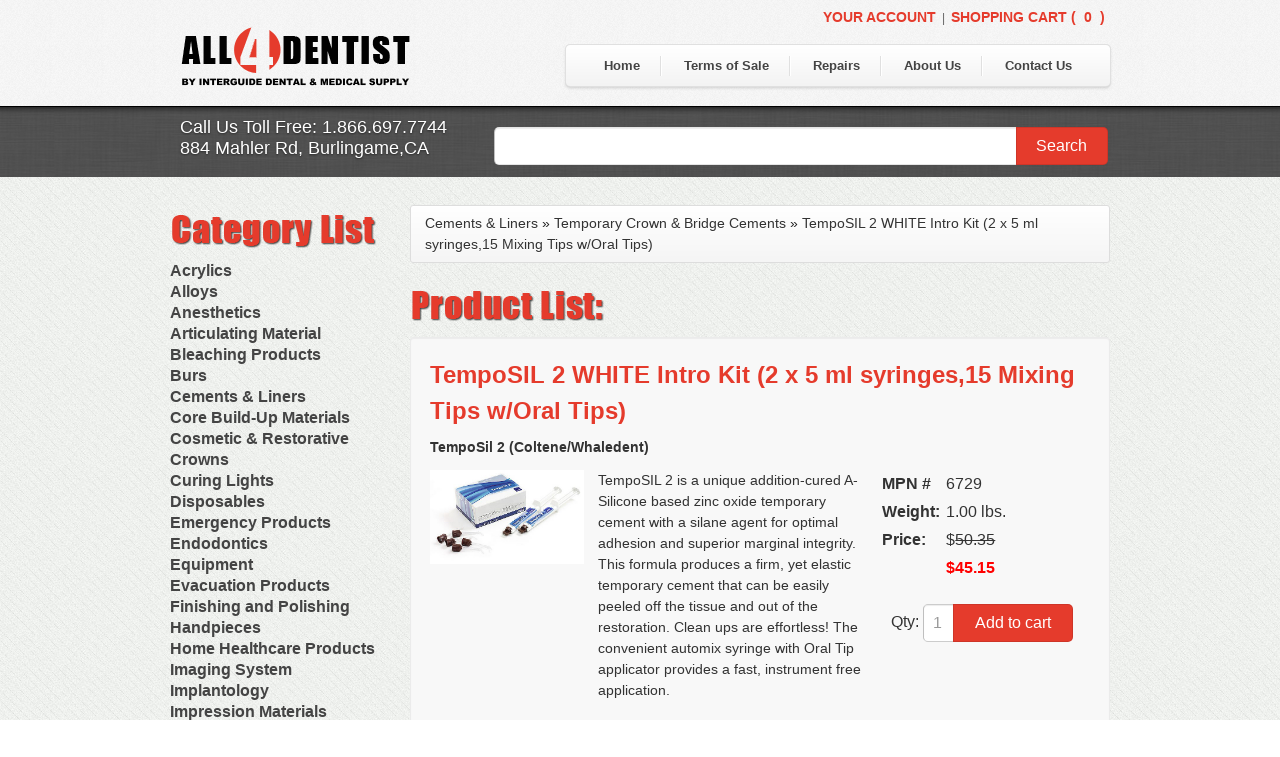

--- FILE ---
content_type: text/html; charset=UTF-8
request_url: https://www.allfordentist.com/temposil-2-white-intro-kit-2-x-5-ml-syringes-15-mixing-tips-w-oral-tips-prd-56768.html
body_size: 131298
content:
<!DOCTYPE html>
<html lang="en">
<head>
<meta charset="utf-8">
<title>
TempoSIL 2 WHITE Intro Kit (2 x 5 ml syringes,15 Mixing Tips w/Oral Tips)</title>
<meta name="description" content="Temposil 2 White Intro Kit 2 X 5 Ml Syringes 15 Mixing Tips W Oral Tips">
<meta name="author" content="">
<link rel="canonical" href="https://www.allfordentist.com/temposil-2-white-intro-kit-2-x-5-ml-syringes-15-mixing-tips-w-oral-tips-prd-56768.html" />
<!-- Le HTML5 shim, for IE6-8 support of HTML elements -->
<!--[if lt IE 9]>
          <script src="http://html5shim.googlecode.com/svn/trunk/html5.js"></script>
        <![endif]-->

<!-- Le styles -->
<link href="/assets/css/bootstrap.css" rel="stylesheet">
<!--[if lt IE 7]><link rel="stylesheet" href="http://blueimp.github.com/cdn/css/bootstrap-ie6.min.css"><![endif]-->
<link rel="stylesheet" href="/css/bootstrap-image-gallery.min.css">
<style type="text/css">
body {
	padding-top: 60px;
	padding-bottom: 40px;
}
.sidebar-nav {
	padding: 9px 0;
}
</style>
<link rel="stylesheet" href="/assets/css/search.css" />
<link rel="stylesheet" href="/css/validationEngine.jquery.red.css" type="text/css" media="screen" title="no title" charset="utf-8" />

<!-- Le fav and touch icons -->
<link rel="shortcut icon" href="/images/favicon.ico">
<link rel="apple-touch-icon" href="/images/apple-touch-icon.png">
<link rel="apple-touch-icon" sizes="72x72" href="/images/apple-touch-icon-72x72.png">
<link rel="apple-touch-icon" sizes="114x114" href="/images/apple-touch-icon-114x114.png">
<link href="/other/css/style.css" rel="stylesheet">
<link rel="stylesheet" href="/css/prettyPhoto.css" type="text/css" media="screen" title="prettyPhoto main stylesheet" charset="utf-8" />
<link rel="stylesheet" href="/css/prettyLoader.css" type="text/css" media="screen" charset="utf-8" />
<style>
.carousel-inner {
	border: 1px solid rgba(0, 0, 0, 0.1);
	border-bottom-right-radius: 10px;
	border-top-right-radius: 10px;
	border-bottom-left-radius: 10px;
	border-top-left-radius: 10px;
	-moz-box-shadow: 0 0 10px rgba(0, 0, 0, 0.5);
	-webkit-box-shadow: 0 0 10px rgba(0, 0, 0, 0.5);
	box-shadow: 0 0 10px rgba(0, 0, 0, 0.5);
}
.sm-buy .buy_submit {
	background: #E53B2C;
	background: -moz-linear-gradient(center top, #E95C33 0%, #E53B2C 100%) repeat scroll 0 0 transparent;
	border: 1px solid rgba(0, 0, 0, 0.1);
	border-bottom-right-radius: 5px;
	border-top-right-radius: 5px;
	color: #FFFFFF;
	height: 2.375em;
	left: -4px;
	line-height: 2.25em;
	margin: 0;
	padding: 0 1em;
	position: relative;
	width: 120px;
}
.sm-buy input[type="text"] {
	border-color: rgba(0, 0, 0, 0.25) -moz-use-text-color rgba(0, 0, 0, 0.25) rgba(0, 0, 0, 0.25);
	border-left: 1px solid rgba(0, 0, 0, 0.25);
	border-radius: 5px 0 0 5px;
	border-style: solid none solid solid;
	border-width: 1px medium 1px 1px;
	font-size: 1em;
	height: 1.5em;
	line-height: 1.5em;
	margin-bottom: 0;
	padding: 0.375em 0 0.375em 0.55em;
	vertical-align: top;
	width: 20px;
}
 .sm-buy input:-moz-placeholder, form#search input:-moz-placeholder {
 color: rgba(0, 0, 0, 0.4);
}
.sm-buy input {
	color: rgba(0, 0, 0, 0.4);
	padding: 0.4em 0.5em;
	width: 100px;
}
.sm-search .search_submit {
	background: #E53B2C;
	background: -moz-linear-gradient(center top, #E95C33 0%, #E53B2C 100%) repeat scroll 0 0 transparent;
	border: 1px solid rgba(0, 0, 0, 0.1);
	border-bottom-right-radius: 5px;
	border-top-right-radius: 5px;
	color: #FFFFFF;
	height: 2.375em;
	left: 0px;
	line-height: 2.25em;
	margin: 0;
	padding: 0 1em;
	position: relative;
	width: 92px;
}
.sm-search input[type="text"] {
	border-color: rgba(0, 0, 0, 0.25) -moz-use-text-color rgba(0, 0, 0, 0.25) rgba(0, 0, 0, 0.25);
	border-left: 1px solid rgba(0, 0, 0, 0.25);
	border-radius: 5px 0 0 5px;
	border-style: solid none solid solid;
	border-width: 1px medium 1px 1px;
	font-size: 1em;
	height: 1.5em;
	margin-left: 4px;
	margin-right: -4px;
	line-height: 1.5em;
	margin-bottom: 0;
	padding: 0.375em 0 0.375em 0.55em;
	vertical-align: top;
	width: 512px;
}
 .sm-search input:-moz-placeholder, form#search input:-moz-placeholder {
 margin-left: 4px;
margin-right: -4px;
 color: rgba(0, 0, 0, 0.4);
}
form input[type="text"], form textarea {
	background-color: #FFFFFF;
	border: 1px solid rgba(0, 0, 0, 0.1);
	border-radius: 5px 5px 5px 5px;
	color: #333333;
	font-size: 1em;
	margin-bottom: 1em;
	outline: medium none;
	padding: 0.5em;
	width: 97%;
}
.sm-search input {
	color: rgba(0, 0, 0, 0.4);
	padding: 0.4em 0.5em;
	width: 298px;
}
 input:valid, textarea:valid {
}
input, textarea {
	-moz-transition: border-color 0.3s ease 0s;
}
body, input, textarea, button {
	color: #333333;
	font-size: 100%;
	line-height: 1.4em;
}
h5 a {
	color: #444444;
	font-weight: normal;
}
h5 a:visited {
	color: #444444;
}
h5 a:hover {
	color: #444444;
}
h2 {
	color: #E53B2C;
}
.modal {
	position:fixed;
	top:50%;
	/*left:35%;*/
	z-index:11000;
	width:auto;
	/*margin:0 auto !important;*/
	background-color:#ffffff;
	border:1px solid #999;
	border:1px solid rgba(0, 0, 0, 0.3);
*border:1px solid #999;
	-webkit-border-radius:6px;
	-moz-border-radius:6px;
	border-radius:6px;
	-webkit-box-shadow:0 3px 7px rgba(0, 0, 0, 0.3);
	-moz-box-shadow:0 3px 7px rgba(0, 0, 0, 0.3);
	box-shadow:0 3px 7px rgba(0, 0, 0, 0.3);
	-webkit-background-clip:padding-box;
	-moz-background-clip:padding-box;
	background-clip:padding-box;
}
.modal .close {
	margin-top:7px;
}
.modal1 {
	position:fixed;
	top:50%;
	left:35%;
	z-index:11000;
	width:960px;
	margin:-280px 0 0 -280px;
	background-color:#ffffff;
	border:1px solid #999;
	border:1px solid rgba(0, 0, 0, 0.3);
*border:1px solid #999;
	-webkit-border-radius:6px;
	-moz-border-radius:6px;
	border-radius:6px;
	-webkit-box-shadow:0 3px 7px rgba(0, 0, 0, 0.3);
	-moz-box-shadow:0 3px 7px rgba(0, 0, 0, 0.3);
	box-shadow:0 3px 7px rgba(0, 0, 0, 0.3);
	-webkit-background-clip:padding-box;
	-moz-background-clip:padding-box;
	background-clip:padding-box;
}
.modal1 .close {
	margin-top:7px;
}
.modal2 {
	position:fixed;
	top:50%;
	left:35%;
	z-index:11000;
	width:800px;
	margin:-360px 0 0 -220px;
	background-color:#ffffff;
	border:1px solid #999;
	border:1px solid rgba(0, 0, 0, 0.3);
*border:1px solid #999;
	-webkit-border-radius:6px;
	-moz-border-radius:6px;
	border-radius:6px;
	-webkit-box-shadow:0 3px 7px rgba(0, 0, 0, 0.3);
	-moz-box-shadow:0 3px 7px rgba(0, 0, 0, 0.3);
	box-shadow:0 3px 7px rgba(0, 0, 0, 0.3);
	-webkit-background-clip:padding-box;
	-moz-background-clip:padding-box;
	background-clip:padding-box;
}
.modal2 .close {
	margin-top:7px;
}
.modal3 {
	position:fixed;
	top:auto;
	left:35%;
	z-index:11000;
	width:800px;
	margin:0 0 0 -220px;
	background-color:#ffffff;
	border:1px solid #999;
	border:1px solid rgba(0, 0, 0, 0.3);
*border:1px solid #999;
	-webkit-border-radius:6px;
	-moz-border-radius:6px;
	border-radius:6px;
	-webkit-box-shadow:0 3px 7px rgba(0, 0, 0, 0.3);
	-moz-box-shadow:0 3px 7px rgba(0, 0, 0, 0.3);
	box-shadow:0 3px 7px rgba(0, 0, 0, 0.3);
	-webkit-background-clip:padding-box;
	-moz-background-clip:padding-box;
	background-clip:padding-box;
	overflow-y:auto;
}
.modal3 .close {
	margin-top:7px;
}
</style>
<script src="/assets/js/jquery.js"></script>
<script src="/assets/js/search.js"></script>
<script src="/assets/js/validate.js"></script>
<script src="/assets/js/jquery-validate.js"></script>
<script src="/assets/js/bootstrap-transition.js"></script>
<script src="/assets/js/bootstrap-alert.js"></script>
<script src="/assets/js/bootstrap-modal.js"></script>
<script src="/assets/js/bootstrap-dropdown.js"></script>
<script src="/assets/js/bootstrap-scrollspy.js"></script>
<script src="/assets/js/bootstrap-tab.js"></script>
<script src="/assets/js/bootstrap-tooltip.js"></script>
<script src="/assets/js/bootstrap-popover.js"></script>
<script src="/assets/js/bootstrap-button.js"></script>
<script src="/assets/js/bootstrap-collapse.js"></script>
<script src="/assets/js/bootstrap-carousel.js"></script>
<script src="/assets/js/bootstrap-typeahead.js"></script>
<script src="/js/jquery.prettyPhoto.js" type="text/javascript" charset="utf-8"></script>
<script src="/js/jquery.prettyLoader.js" type="text/javascript" charset="utf-8"></script>
<script src="/assets/js/load-image.min.js"></script>
<script src="/js/bootstrap-image-gallery.min.js"></script>
<script>
  
  // When the browser is ready...
  $(function() {
    // Setup form validation on the #register-form element
    $("#searchform").validate({
        // Specify the validation rules
        rules: {
            searchstr: "required"
        },
        // Specify the validation error messages
        messages: {
            searchstr: "Please enter your search keyword"
            },
        submitHandler: function(form) {
            form.submit();
        }
    });

  });
  
  </script>
<style>

#searchform label.error {
    color: red;
    display: inline-table;
    margin-top: -30px;
		margin-left: 6px;
    padding: 2px 5px;
    position: absolute;
    width: 200px;
}
#searchform input.error {
    border-color: red !important;
}
</style>
<script>
dataLayer = [];
</script>
</head>
<body id="quisition-body" class="home" >
<!-- Google Tag Manager -->
<noscript><iframe src="//www.googletagmanager.com/ns.html?id=GTM-NQGMV2"
height="0" width="0" style="display:none;visibility:hidden"></iframe></noscript>
<script>(function(w,d,s,l,i){w[l]=w[l]||[];w[l].push({'gtm.start':
new Date().getTime(),event:'gtm.js'});var f=d.getElementsByTagName(s)[0],
j=d.createElement(s),dl=l!='dataLayer'?'&l='+l:'';j.async=true;j.src=
'//www.googletagmanager.com/gtm.js?id='+i+dl;f.parentNode.insertBefore(j,f);
})(window,document,'script','dataLayer','GTM-NQGMV2');</script>
<!-- End Google Tag Manager -->
<div id="modal-gallery" class="modal modal-gallery hide">
 <div class="modal-header"> <a class="close" data-dismiss="modal">&times;</a>
  <h3 class="modal-title"></h3>
 </div>
 <div class="modal-body">
  <div class="modal-image"></div>
 </div>
 <div class="modal-footer"> <a class="btn btn-primary modal-next">Next <i class="icon-arrow-right icon-white"></i></a> <a class="btn btn-info modal-prev"><i class="icon-arrow-left icon-white"></i> Previous</a> <a class="btn btn-success modal-play modal-slideshow" data-slideshow="5000"><i class="icon-play icon-white"></i> Slideshow</a> </div>
</div>
<div id="panel"></div>
<div id="modal-authorization" class="modal hide"></div>
<div id="modal-viewbasket" class="modal1 hide"></div>
<div id="modal-userpanel" class="modal3 hide"></div>
<div class="wrapper">
<div id="tabhead">
 <div class="container">
  <h3 class="logo"> <a href="http://www.allfordentist.com" rel="nofollow"> <img alt="" src="/other/images/logo2.png"> </a></h3>
  <div class="row login">
      <a href="#" class="show-modal" id="authorization">Your Account</a>&nbsp;&nbsp;|&nbsp;&nbsp;<a href="#" class="show-modal1" id="viewbasket">Shopping  Cart (<span id="basket_qty" style="cursor:pointer;"><span id="basket"></span></span>)</a> 
<script>	
$("#basket").load("/ajax/get_basket.php");
</script>
     </div>
  <div id="right_tabs" style="align: right; right: 4px;">
   <div class="nav-left"></div>
   <ul class="main-nav">
    <li><a href="https://www.allfordentist.com">Home</a></li>
    <li><a href="https://www.allfordentist.com/terms.php">Terms of Sale</a></li>
    <li><a href="https://www.allfordentist.com/repairs.php">Repairs</a></li>
    <li><a href="https://www.allfordentist.com/about.php">About Us</a></li>
    <li class="last"><a href="https://www.allfordentist.com/contact.php">Contact Us</a></li>
   </ul>
   <div class="nav-right"></div>
  </div>
 </div>
</div>
<div id="body">
<div id="banner" style="height: 50px; padding-top: 20px;">
 <div class="container">
  <div class="row">
   <div class="span4">
    <div class="blurb">
     <p> Call Us Toll Free: 1.866.697.7744<br>
     	884 Mahler Rd, Burlingame,CA </p>
    </div>
   </div>
   <div class="span8">
    <div class="sm-search wp-search-form">
     <form id="searchform" action="/productsearch.php" method="GET" target="_top">
      <input type="text" style="margin-top: 0px; margin-left: 4px; margin-right: -4px;" id="searchstr" name="searchstr" >
      <button type="submit" class="search_submit"><span class="first-type">Search</span><span class="last-type"></span></button>
      <div id="suggestions" style="z-index: 9999;"> </div>
     </form>
    </div>
   </div>
  </div>
 </div>
</div>
<div class="container">
 <div class="row">
  <div class="span12"> <br>
  </div>
 </div>
</div>

                <div class="container">
                    <div class="row">
                        
                                                <div class="span3" style="height: 100%;">
                            <img src="/other/images/category.png">

                            <div id="accordion2" class="accordion">

                                                                    <div class = "accordion-group">
                                        <div class = "accordion-heading">
                                            <a href = "#cat_68" data-parent = "#accordion2" data-toggle = "collapse" class = "accordion-toggle">
                                                Acrylics                                            </a>
                                        </div>
                                        <div class = "accordion-body collapse" id = "cat_68" style = "height: 0px;">
                                            <div class = "accordion-inner">
                                                <h5>
                                                    														<a style="color: #444444;" href = "/acrylics/adjustment-abrasive-kit/products-935.html">Adjustment Abrasive Kit</a><br>
                                                        														<a style="color: #444444;" href = "/acrylics/chairside-reline-cartridge-system/products-1188.html">Chairside Reline Cartridge System</a><br>
                                                        														<a style="color: #444444;" href = "/acrylics/chairside-reline-powder-and-liquid/products-101.html">Chairside Reline Powder & Liquid</a><br>
                                                        														<a style="color: #444444;" href = "/acrylics/denture-accessories/products-350.html">Denture Accessories</a><br>
                                                        														<a style="color: #444444;" href = "/acrylics/denture-adhesives/products-1382.html">Denture Adhesives</a><br>
                                                        														<a style="color: #444444;" href = "/acrylics/denture-base-materials/products-349.html">Denture Base Materials</a><br>
                                                        														<a style="color: #444444;" href = "/acrylics/high-spot-indicators/products-2482.html">High Spot Indicators</a><br>
                                                        														<a style="color: #444444;" href = "/acrylics/miscellaneous/products-1395.html">Miscellaneous</a><br>
                                                        														<a style="color: #444444;" href = "/acrylics/orthodontic-resin/products-346.html">Orthodontic Resin</a><br>
                                                        														<a style="color: #444444;" href = "/acrylics/repair-material/products-1383.html">Repair Material</a><br>
                                                        														<a style="color: #444444;" href = "/acrylics/separating-film/products-352.html">Separating Film</a><br>
                                                        														<a style="color: #444444;" href = "/acrylics/temporary-crown-and-bridge-material/products-338.html">Temporary Crown and Bridge Material</a><br>
                                                        														<a style="color: #444444;" href = "/acrylics/tissue-conditioner/products-2496.html">Tissue Conditioner</a><br>
                                                        														<a style="color: #444444;" href = "/acrylics/tray-materials/products-342.html">Tray Materials</a><br>
                                                                                                        </h5>
                                            </div>
                                        </div>
                                    </div >
                                                                        <div class = "accordion-group">
                                        <div class = "accordion-heading">
                                            <a href = "#cat_69" data-parent = "#accordion2" data-toggle = "collapse" class = "accordion-toggle">
                                                Alloys                                            </a>
                                        </div>
                                        <div class = "accordion-body collapse" id = "cat_69" style = "height: 0px;">
                                            <div class = "accordion-inner">
                                                <h5>
                                                    														<a style="color: #444444;" href = "/alloys/alloybond/products-688.html">AlloyBond</a><br>
                                                        														<a style="color: #444444;" href = "/alloys/alloys-capsules/products-642.html">Alloys Capsules</a><br>
                                                        														<a style="color: #444444;" href = "/alloys/amalgam-accessories/products-1371.html">Amalgam Accessories</a><br>
                                                        														<a style="color: #444444;" href = "/alloys/amalgam-instruments/products-1958.html">Amalgam Instruments</a><br>
                                                        														<a style="color: #444444;" href = "/alloys/amalgam-separators/products-2495.html">Amalgam Separators</a><br>
                                                        														<a style="color: #444444;" href = "/alloys/amalgamators/products-368.html">Amalgamators</a><br>
                                                                                                        </h5>
                                            </div>
                                        </div>
                                    </div >
                                                                        <div class = "accordion-group">
                                        <div class = "accordion-heading">
                                            <a href = "#cat_70" data-parent = "#accordion2" data-toggle = "collapse" class = "accordion-toggle">
                                                Anesthetics                                            </a>
                                        </div>
                                        <div class = "accordion-body collapse" id = "cat_70" style = "height: 0px;">
                                            <div class = "accordion-inner">
                                                <h5>
                                                    														<a style="color: #444444;" href = "/anesthetics/anesthetic-accessories/products-1920.html">Anesthetic Accessories</a><br>
                                                        														<a style="color: #444444;" href = "/anesthetics/aspirating-syringes/products-1377.html">Aspirating Syringes</a><br>
                                                        														<a style="color: #444444;" href = "/anesthetics/dental-needles/products-371.html">Dental Needles</a><br>
                                                        														<a style="color: #444444;" href = "/anesthetics/medical-needles/products-3280.html">Medical Needles</a><br>
                                                        														<a style="color: #444444;" href = "/anesthetics/needle-free-injectors/products-797.html">Needle Free Injectors</a><br>
                                                        														<a style="color: #444444;" href = "/anesthetics/needlestick-protection/products-1015.html">Needlestick Protection</a><br>
                                                        														<a style="color: #444444;" href = "/anesthetics/syringe-warmers/products-1710.html">Syringe Warmers</a><br>
                                                        														<a style="color: #444444;" href = "/anesthetics/topical-anesthetics/products-369.html">Topical Anesthetics</a><br>
                                                                                                        </h5>
                                            </div>
                                        </div>
                                    </div >
                                                                        <div class = "accordion-group">
                                        <div class = "accordion-heading">
                                            <a href = "#cat_71" data-parent = "#accordion2" data-toggle = "collapse" class = "accordion-toggle">
                                                Articulating Material                                            </a>
                                        </div>
                                        <div class = "accordion-body collapse" id = "cat_71" style = "height: 0px;">
                                            <div class = "accordion-inner">
                                                <h5>
                                                    														<a style="color: #444444;" href = "/articulating-material/accessories/products-716.html">Accessories</a><br>
                                                        														<a style="color: #444444;" href = "/articulating-material/articular-film/products-285.html">Articular Film</a><br>
                                                        														<a style="color: #444444;" href = "/articulating-material/articulating-paper/products-277.html">Articulating Paper</a><br>
                                                        														<a style="color: #444444;" href = "/articulating-material/articulating-spray/products-2550.html">Articulating Spray</a><br>
                                                                                                        </h5>
                                            </div>
                                        </div>
                                    </div >
                                                                        <div class = "accordion-group">
                                        <div class = "accordion-heading">
                                            <a href = "#cat_1141" data-parent = "#accordion2" data-toggle = "collapse" class = "accordion-toggle">
                                                Bleaching Products                                            </a>
                                        </div>
                                        <div class = "accordion-body collapse" id = "cat_1141" style = "height: 0px;">
                                            <div class = "accordion-inner">
                                                <h5>
                                                    														<a style="color: #444444;" href = "/bleaching-products/bleaching-chairside/products-1232.html">Bleaching (Chairside)</a><br>
                                                        														<a style="color: #444444;" href = "/bleaching-products/bleaching-accessories/products-1143.html">Bleaching Accessories</a><br>
                                                        														<a style="color: #444444;" href = "/bleaching-products/bleaching-lights/products-2751.html">Bleaching Lights</a><br>
                                                        														<a style="color: #444444;" href = "/bleaching-products/isolation-dam/products-1398.html">Isolation Dam</a><br>
                                                        														<a style="color: #444444;" href = "/bleaching-products/nuradiance/products-3173.html">NuRadiance</a><br>
                                                        														<a style="color: #444444;" href = "/bleaching-products/take-home-bleach/products-1142.html">Take Home Bleach</a><br>
                                                                                                        </h5>
                                            </div>
                                        </div>
                                    </div >
                                                                        <div class = "accordion-group">
                                        <div class = "accordion-heading">
                                            <a href = "#cat_66" data-parent = "#accordion2" data-toggle = "collapse" class = "accordion-toggle">
                                                Burs                                            </a>
                                        </div>
                                        <div class = "accordion-body collapse" id = "cat_66" style = "height: 0px;">
                                            <div class = "accordion-inner">
                                                <h5>
                                                    														<a style="color: #444444;" href = "/burs/bur-blocks-and-accessories/products-1091.html">Bur Blocks & Accessories</a><br>
                                                        														<a style="color: #444444;" href = "/burs/carbide-burs/products-878.html">Carbide Burs</a><br>
                                                        														<a style="color: #444444;" href = "/burs/diamond-burs/products-1454.html">Diamond Burs</a><br>
                                                        														<a style="color: #444444;" href = "/burs/disposable-diamond-burs/products-2443.html">Disposable Diamond Burs</a><br>
                                                        														<a style="color: #444444;" href = "/burs/implant-burs/products-2863.html">Implant Burs</a><br>
                                                        														<a style="color: #444444;" href = "/burs/laboratory-carbide-cutters/products-915.html">Laboratory Carbide Cutters</a><br>
                                                        														<a style="color: #444444;" href = "/burs/laboratory-steel-burs-and-instruments/products-2094.html">Laboratory Steel Burs and Instruments</a><br>
                                                        														<a style="color: #444444;" href = "/burs/procedure-kits/products-1545.html">Procedure Kits</a><br>
                                                        														<a style="color: #444444;" href = "/burs/surgical-carbide-burs/products-2050.html">Surgical Carbide Burs</a><br>
                                                                                                        </h5>
                                            </div>
                                        </div>
                                    </div >
                                                                        <div class = "accordion-group">
                                        <div class = "accordion-heading">
                                            <a href = "#cat_420" data-parent = "#accordion2" data-toggle = "collapse" class = "accordion-toggle">
                                                Cements & Liners                                            </a>
                                        </div>
                                        <div class = "accordion-body collapse" id = "cat_420" style = "height: 0px;">
                                            <div class = "accordion-inner">
                                                <h5>
                                                    														<a style="color: #444444;" href = "/cements-and-liners/calcium-hydroxide-cavity-liners/products-427.html">Calcium Hydroxide Cavity Liners</a><br>
                                                        														<a style="color: #444444;" href = "/cements-and-liners/cavity-varnished/products-430.html">Cavity Varnished</a><br>
                                                        														<a style="color: #444444;" href = "/cements-and-liners/cement-accessories/products-1446.html">Cement Accessories</a><br>
                                                        														<a style="color: #444444;" href = "/cements-and-liners/cement-cleaners/products-432.html">Cement Cleaners</a><br>
                                                        														<a style="color: #444444;" href = "/cements-and-liners/desensitizers/products-538.html">Desensitizers</a><br>
                                                        														<a style="color: #444444;" href = "/cements-and-liners/glass-ionomer-cavity-liners/products-425.html">Glass Ionomer Cavity Liners</a><br>
                                                        														<a style="color: #444444;" href = "/cements-and-liners/glass-ionomer-luting-cement/products-423.html">Glass Ionomer Luting Cement</a><br>
                                                        														<a style="color: #444444;" href = "/cements-and-liners/permanent-zoe-cements/products-424.html">Permanent Zoe Cements</a><br>
                                                        														<a style="color: #444444;" href = "/cements-and-liners/polycarboxylate-cements/products-422.html">Polycarboxylate Cements</a><br>
                                                        														<a style="color: #444444;" href = "/cements-and-liners/resin-luting-cements/products-421.html">Resin Luting Cements</a><br>
                                                        														<a style="color: #444444;" href = "/cements-and-liners/surgical-cements/products-426.html">Surgical Cements</a><br>
                                                        														<a style="color: #444444;" href = "/cements-and-liners/temporary-crown-and-bridge-cements/products-429.html">Temporary Crown & Bridge Cements</a><br>
                                                        														<a style="color: #444444;" href = "/cements-and-liners/temporary-filing-materials/products-428.html">Temporary Filing Materials</a><br>
                                                        														<a style="color: #444444;" href = "/cements-and-liners/veneer-bonding-system/products-1220.html">Veneer Bonding System</a><br>
                                                        														<a style="color: #444444;" href = "/cements-and-liners/zinc-oxide-powder/products-2916.html">Zinc Oxide Powder</a><br>
                                                        														<a style="color: #444444;" href = "/cements-and-liners/zinc-phosphate-cements/products-1430.html">Zinc Phosphate Cements</a><br>
                                                                                                        </h5>
                                            </div>
                                        </div>
                                    </div >
                                                                        <div class = "accordion-group">
                                        <div class = "accordion-heading">
                                            <a href = "#cat_74" data-parent = "#accordion2" data-toggle = "collapse" class = "accordion-toggle">
                                                Core Build-Up Materials                                            </a>
                                        </div>
                                        <div class = "accordion-body collapse" id = "cat_74" style = "height: 0px;">
                                            <div class = "accordion-inner">
                                                <h5>
                                                    														<a style="color: #444444;" href = "/core-build-up-materials/core-forms/products-1391.html">Core Forms</a><br>
                                                        														<a style="color: #444444;" href = "/core-build-up-materials/dual-cure-material/products-1384.html">Dual-Cure Material</a><br>
                                                        														<a style="color: #444444;" href = "/core-build-up-materials/glass-ionomer-core-materials/products-435.html">Glass Ionomer Core Materials</a><br>
                                                        														<a style="color: #444444;" href = "/core-build-up-materials/light-cured-core-material/products-1233.html">Light-Cured Core Material</a><br>
                                                        														<a style="color: #444444;" href = "/core-build-up-materials/self-cure-material/products-434.html">Self-Cure Material</a><br>
                                                                                                        </h5>
                                            </div>
                                        </div>
                                    </div >
                                                                        <div class = "accordion-group">
                                        <div class = "accordion-heading">
                                            <a href = "#cat_436" data-parent = "#accordion2" data-toggle = "collapse" class = "accordion-toggle">
                                                Cosmetic & Restorative                                            </a>
                                        </div>
                                        <div class = "accordion-body collapse" id = "cat_436" style = "height: 0px;">
                                            <div class = "accordion-inner">
                                                <h5>
                                                    														<a style="color: #444444;" href = "/cosmetic-and-restorative/accessories/products-1399.html">Accessories</a><br>
                                                        														<a style="color: #444444;" href = "/cosmetic-and-restorative/bonding-agents/products-581.html">Bonding Agents</a><br>
                                                        														<a style="color: #444444;" href = "/cosmetic-and-restorative/composite-polishing/products-1029.html">Composite Polishing</a><br>
                                                        														<a style="color: #444444;" href = "/cosmetic-and-restorative/composite-warmer/products-3035.html">Composite Warmer</a><br>
                                                        														<a style="color: #444444;" href = "/cosmetic-and-restorative/dentin-conditioners/products-441.html">Dentin Conditioners</a><br>
                                                        														<a style="color: #444444;" href = "/cosmetic-and-restorative/etching-products/products-1415.html">Etching Products</a><br>
                                                        														<a style="color: #444444;" href = "/cosmetic-and-restorative/flowable-composite/products-1269.html">Flowable Composite</a><br>
                                                        														<a style="color: #444444;" href = "/cosmetic-and-restorative/glass-ionomer-restoratives/products-443.html">Glass Ionomer Restoratives</a><br>
                                                        														<a style="color: #444444;" href = "/cosmetic-and-restorative/light-cure-composites/products-671.html">Light-Cure Composites</a><br>
                                                        														<a style="color: #444444;" href = "/cosmetic-and-restorative/porcelain-bond-and-repair/products-455.html">Porcelain Bond & Repair</a><br>
                                                        														<a style="color: #444444;" href = "/cosmetic-and-restorative/primers/products-2692.html">Primers</a><br>
                                                        														<a style="color: #444444;" href = "/cosmetic-and-restorative/self-cure-composites/products-1416.html">Self-Cure Composites</a><br>
                                                        														<a style="color: #444444;" href = "/cosmetic-and-restorative/shade-guides/products-447.html">Shade Guides</a><br>
                                                                                                        </h5>
                                            </div>
                                        </div>
                                    </div >
                                                                        <div class = "accordion-group">
                                        <div class = "accordion-heading">
                                            <a href = "#cat_340" data-parent = "#accordion2" data-toggle = "collapse" class = "accordion-toggle">
                                                Crowns                                            </a>
                                        </div>
                                        <div class = "accordion-body collapse" id = "cat_340" style = "height: 0px;">
                                            <div class = "accordion-inner">
                                                <h5>
                                                    														<a style="color: #444444;" href = "/crowns/accessories/products-715.html">Accessories</a><br>
                                                        														<a style="color: #444444;" href = "/crowns/clear-crown-forms/products-2344.html">Clear Crown Forms</a><br>
                                                        														<a style="color: #444444;" href = "/crowns/crown-and-bridge-removers/products-1987.html">Crown & Bridge Removers</a><br>
                                                        														<a style="color: #444444;" href = "/crowns/organizers-and-storage/products-3322.html">Organizers and Storage</a><br>
                                                        														<a style="color: #444444;" href = "/crowns/permanent-crowns/products-549.html">Permanent Crowns</a><br>
                                                        														<a style="color: #444444;" href = "/crowns/shells-and-bands/products-1381.html">Shells & Bands</a><br>
                                                        														<a style="color: #444444;" href = "/crowns/space-maintainer-crowns-and-bands/products-2224.html">Space Maintainer Crowns and Bands</a><br>
                                                        														<a style="color: #444444;" href = "/crowns/temporary-crowns/products-341.html">Temporary Crowns</a><br>
                                                                                                        </h5>
                                            </div>
                                        </div>
                                    </div >
                                                                        <div class = "accordion-group">
                                        <div class = "accordion-heading">
                                            <a href = "#cat_1356" data-parent = "#accordion2" data-toggle = "collapse" class = "accordion-toggle">
                                                Curing Lights                                            </a>
                                        </div>
                                        <div class = "accordion-body collapse" id = "cat_1356" style = "height: 0px;">
                                            <div class = "accordion-inner">
                                                <h5>
                                                    														<a style="color: #444444;" href = "/curing-lights/bleaching-light/products-1362.html">Bleaching Light</a><br>
                                                        														<a style="color: #444444;" href = "/curing-lights/curing-light-accessories/products-1359.html">Curing Light Accessories</a><br>
                                                        														<a style="color: #444444;" href = "/curing-lights/led-curing-lights/products-1357.html">LED Curing Lights</a><br>
                                                        														<a style="color: #444444;" href = "/curing-lights/light-cure-halogen-units/products-1360.html">Light Cure Halogen Units</a><br>
                                                        														<a style="color: #444444;" href = "/curing-lights/plasma-arc-curing-lights/products-1361.html">Plasma Arc Curing Lights</a><br>
                                                                                                        </h5>
                                            </div>
                                        </div>
                                    </div >
                                                                        <div class = "accordion-group">
                                        <div class = "accordion-heading">
                                            <a href = "#cat_77" data-parent = "#accordion2" data-toggle = "collapse" class = "accordion-toggle">
                                                Disposables                                            </a>
                                        </div>
                                        <div class = "accordion-body collapse" id = "cat_77" style = "height: 0px;">
                                            <div class = "accordion-inner">
                                                <h5>
                                                    														<a style="color: #444444;" href = "/disposables/bed-protection/products-3277.html">Bed Protection</a><br>
                                                        														<a style="color: #444444;" href = "/disposables/cotton-products/products-550.html">Cotton Products</a><br>
                                                        														<a style="color: #444444;" href = "/disposables/cups/products-945.html">Cups</a><br>
                                                        														<a style="color: #444444;" href = "/disposables/disposables-organizers/products-2066.html">Disposables Organizers</a><br>
                                                        														<a style="color: #444444;" href = "/disposables/headrest-covers/products-559.html">Headrest Covers</a><br>
                                                        														<a style="color: #444444;" href = "/disposables/isolation/products-3323.html">Isolation</a><br>
                                                        														<a style="color: #444444;" href = "/disposables/patient-bibs-and-accessories/products-554.html">Patient Bibs & Accessories</a><br>
                                                        														<a style="color: #444444;" href = "/disposables/pre-moistened-patient-wipes/products-2518.html">Pre-Moistened Patient Wipes</a><br>
                                                        														<a style="color: #444444;" href = "/disposables/saliva-absorbants/products-566.html">Saliva Absorbants</a><br>
                                                        														<a style="color: #444444;" href = "/disposables/sponges/products-555.html">Sponges</a><br>
                                                        														<a style="color: #444444;" href = "/disposables/therapeutic-packs/products-568.html">Therapeutic Packs</a><br>
                                                        														<a style="color: #444444;" href = "/disposables/tongue-depressors/products-565.html">Tongue Depressors</a><br>
                                                        														<a style="color: #444444;" href = "/disposables/tray-covers/products-569.html">Tray Covers</a><br>
                                                                                                        </h5>
                                            </div>
                                        </div>
                                    </div >
                                                                        <div class = "accordion-group">
                                        <div class = "accordion-heading">
                                            <a href = "#cat_891" data-parent = "#accordion2" data-toggle = "collapse" class = "accordion-toggle">
                                                Emergency Products                                            </a>
                                        </div>
                                        <div class = "accordion-body collapse" id = "cat_891" style = "height: 0px;">
                                            <div class = "accordion-inner">
                                                <h5>
                                                    														<a style="color: #444444;" href = "/emergency-products/accessories-for-portable-oxygen-units/products-1322.html">Accessories for Portable Oxygen Units</a><br>
                                                        														<a style="color: #444444;" href = "/emergency-products/oxygen-system/products-893.html">Oxygen System</a><br>
                                                        														<a style="color: #444444;" href = "/emergency-products/portable-oxygen-units/products-892.html">Portable Oxygen Units</a><br>
                                                                                                        </h5>
                                            </div>
                                        </div>
                                    </div >
                                                                        <div class = "accordion-group">
                                        <div class = "accordion-heading">
                                            <a href = "#cat_654" data-parent = "#accordion2" data-toggle = "collapse" class = "accordion-toggle">
                                                Endodontics                                            </a>
                                        </div>
                                        <div class = "accordion-body collapse" id = "cat_654" style = "height: 0px;">
                                            <div class = "accordion-inner">
                                                <h5>
                                                    														<a style="color: #444444;" href = "/endodontics/absorbent-paper-point/products-1062.html">Absorbent Paper Point</a><br>
                                                        														<a style="color: #444444;" href = "/endodontics/apex-locators/products-1035.html">Apex Locators</a><br>
                                                        														<a style="color: #444444;" href = "/endodontics/calcium-hydroxide-points/products-1451.html">Calcium Hydroxide Points</a><br>
                                                        														<a style="color: #444444;" href = "/endodontics/chelating-agents-edta/products-1393.html">Chelating Agents (Edta)</a><br>
                                                        														<a style="color: #444444;" href = "/endodontics/endo-aspirator-tips/products-1755.html">Endo Aspirator Tips</a><br>
                                                        														<a style="color: #444444;" href = "/endodontics/endo-blocks-and-ruler/products-1147.html">Endo Blocks & Ruler</a><br>
                                                        														<a style="color: #444444;" href = "/endodontics/endo-inlays/products-2452.html">Endo Inlays</a><br>
                                                        														<a style="color: #444444;" href = "/endodontics/endo-medicaments/products-2915.html">Endo Medicaments</a><br>
                                                        														<a style="color: #444444;" href = "/endodontics/endodontic-accessories/products-1686.html">Endodontic Accessories</a><br>
                                                        														<a style="color: #444444;" href = "/endodontics/endodontic-burs/products-2205.html">Endodontic Burs</a><br>
                                                        														<a style="color: #444444;" href = "/endodontics/endodontic-handpieces/products-983.html">Endodontic Handpieces</a><br>
                                                        														<a style="color: #444444;" href = "/endodontics/endodontic-instrument/products-656.html">Endodontic Instrument</a><br>
                                                        														<a style="color: #444444;" href = "/endodontics/endodontic-micromotors/products-1036.html">Endodontic Micromotors</a><br>
                                                        														<a style="color: #444444;" href = "/endodontics/endodontic-organizers/products-1605.html">Endodontic Organizers</a><br>
                                                        														<a style="color: #444444;" href = "/endodontics/endodontic-sonic-instruments/products-1429.html">Endodontic Sonic Instruments</a><br>
                                                        														<a style="color: #444444;" href = "/endodontics/engine-files-ra/products-1421.html">Engine Files RA</a><br>
                                                        														<a style="color: #444444;" href = "/endodontics/gutta-percha-points/products-1063.html">Gutta Percha Points</a><br>
                                                        														<a style="color: #444444;" href = "/endodontics/hand-files/products-1061.html">Hand Files</a><br>
                                                        														<a style="color: #444444;" href = "/endodontics/irrigating-needles-and-tips/products-1733.html">Irrigating Needles & Tips</a><br>
                                                        														<a style="color: #444444;" href = "/endodontics/irrigating-syringes/products-1038.html">Irrigating Syringes</a><br>
                                                        														<a style="color: #444444;" href = "/endodontics/irrigation-systems/products-699.html">Irrigation Systems</a><br>
                                                        														<a style="color: #444444;" href = "/endodontics/niti-rotary-files/products-1423.html">NiTi Rotary Files</a><br>
                                                        														<a style="color: #444444;" href = "/endodontics/obturation/products-1453.html">Obturation</a><br>
                                                        														<a style="color: #444444;" href = "/endodontics/root-canal-sealers/products-657.html">Root Canal Sealers</a><br>
                                                                                                        </h5>
                                            </div>
                                        </div>
                                    </div >
                                                                        <div class = "accordion-group">
                                        <div class = "accordion-heading">
                                            <a href = "#cat_79" data-parent = "#accordion2" data-toggle = "collapse" class = "accordion-toggle">
                                                Equipment                                            </a>
                                        </div>
                                        <div class = "accordion-body collapse" id = "cat_79" style = "height: 0px;">
                                            <div class = "accordion-inner">
                                                <h5>
                                                    														<a style="color: #444444;" href = "/equipment/abrasive-system/products-662.html">Abrasive System</a><br>
                                                        														<a style="color: #444444;" href = "/equipment/air-compressor/products-148.html">Air Compressor</a><br>
                                                        														<a style="color: #444444;" href = "/equipment/beneath-shelf-systems/products-1326.html">Beneath Shelf Systems</a><br>
                                                        														<a style="color: #444444;" href = "/equipment/cart-system/products-668.html">Cart System</a><br>
                                                        														<a style="color: #444444;" href = "/equipment/chairs/products-997.html">Chairs</a><br>
                                                        														<a style="color: #444444;" href = "/equipment/cuspidors/products-670.html">Cuspidors</a><br>
                                                        														<a style="color: #444444;" href = "/equipment/delivery-system/products-1324.html">Delivery System</a><br>
                                                        														<a style="color: #444444;" href = "/equipment/delivery-systems/products-1327.html">Delivery Systems</a><br>
                                                        														<a style="color: #444444;" href = "/equipment/economy-air-systems/products-711.html">Economy Air Systems</a><br>
                                                        														<a style="color: #444444;" href = "/equipment/folding-arms-brackets/products-1346.html">Folding Arms/Brackets</a><br>
                                                        														<a style="color: #444444;" href = "/equipment/folding-vacuum-arm-system/products-1342.html">Folding Vacuum Arm System</a><br>
                                                        														<a style="color: #444444;" href = "/equipment/handpiece-control-heads/products-1329.html">Handpiece Control Heads</a><br>
                                                        														<a style="color: #444444;" href = "/equipment/imaging-products-and-accessories/products-939.html">Imaging Products & Accessories</a><br>
                                                        														<a style="color: #444444;" href = "/equipment/instrument-washer/products-1898.html">Instrument Washer</a><br>
                                                        														<a style="color: #444444;" href = "/equipment/light-accessories/products-1431.html">Light Accessories</a><br>
                                                        														<a style="color: #444444;" href = "/equipment/mechanical-room-accessories/products-2529.html">Mechanical Room Accessories</a><br>
                                                        														<a style="color: #444444;" href = "/equipment/mobile-cabinet-systems/products-687.html">Mobile Cabinet Systems</a><br>
                                                        														<a style="color: #444444;" href = "/equipment/mounts-bushings/products-1345.html">Mounts/Bushings</a><br>
                                                        														<a style="color: #444444;" href = "/equipment/operatory-lights/products-666.html">Operatory Lights</a><br>
                                                        														<a style="color: #444444;" href = "/equipment/operatory-packages/products-664.html">Operatory Packages</a><br>
                                                        														<a style="color: #444444;" href = "/equipment/over-the-patient-systems/products-667.html">Over The Patient Systems</a><br>
                                                        														<a style="color: #444444;" href = "/equipment/panel-mount-handpiece-controls/products-1341.html">Panel Mount Handpiece Controls</a><br>
                                                        														<a style="color: #444444;" href = "/equipment/portable-dental-unit/products-702.html">Portable Dental Unit</a><br>
                                                        														<a style="color: #444444;" href = "/equipment/post-mount-tray-tables/products-2427.html">Post Mount Tray Tables</a><br>
                                                        														<a style="color: #444444;" href = "/equipment/stellar-cabinets/products-1266.html">Stellar Cabinets</a><br>
                                                        														<a style="color: #444444;" href = "/equipment/stellar-delivery-console/products-1353.html">Stellar Delivery Console</a><br>
                                                        														<a style="color: #444444;" href = "/equipment/sterilizers/products-800.html">Sterilizers</a><br>
                                                        														<a style="color: #444444;" href = "/equipment/stools/products-998.html">Stools</a><br>
                                                        														<a style="color: #444444;" href = "/equipment/telescoping-folding-arms/products-669.html">Telescoping/Folding Arms</a><br>
                                                        														<a style="color: #444444;" href = "/equipment/ultrasonic-cleaners/products-207.html">Ultrasonic Cleaners</a><br>
                                                        														<a style="color: #444444;" href = "/equipment/vacuum-pumps/products-1039.html">Vacuum Pumps</a><br>
                                                        														<a style="color: #444444;" href = "/equipment/water-distillers-and-purifiers/products-784.html">Water Distillers & Purifiers</a><br>
                                                        														<a style="color: #444444;" href = "/equipment/water-system/products-785.html">Water System</a><br>
                                                        														<a style="color: #444444;" href = "/equipment/x-ray-processing-machine/products-220.html">X-Ray Processing Machine</a><br>
                                                                                                        </h5>
                                            </div>
                                        </div>
                                    </div >
                                                                        <div class = "accordion-group">
                                        <div class = "accordion-heading">
                                            <a href = "#cat_98" data-parent = "#accordion2" data-toggle = "collapse" class = "accordion-toggle">
                                                Evacuation Products                                            </a>
                                        </div>
                                        <div class = "accordion-body collapse" id = "cat_98" style = "height: 0px;">
                                            <div class = "accordion-inner">
                                                <h5>
                                                    														<a style="color: #444444;" href = "/evacuation-products/3-way-syringe-and-parts/products-1364.html">3-Way Syringe & Parts</a><br>
                                                        														<a style="color: #444444;" href = "/evacuation-products/autoclavable-oral-evacuators/products-1747.html">Autoclavable Oral Evacuators</a><br>
                                                        														<a style="color: #444444;" href = "/evacuation-products/disposable-evacuation-tips/products-1032.html">Disposable Evacuation Tips</a><br>
                                                        														<a style="color: #444444;" href = "/evacuation-products/disposable-vacuum-screens/products-562.html">Disposable Vacuum Screens</a><br>
                                                        														<a style="color: #444444;" href = "/evacuation-products/evacuation-system-cleaners/products-589.html">Evacuation System Cleaners</a><br>
                                                        														<a style="color: #444444;" href = "/evacuation-products/mirror-suction/products-1743.html">Mirror Suction</a><br>
                                                        														<a style="color: #444444;" href = "/evacuation-products/parts-for-saliva-ejector-and-hve/products-1365.html">Parts for Saliva Ejector & HVE</a><br>
                                                        														<a style="color: #444444;" href = "/evacuation-products/saliva-ejectors/products-556.html">Saliva Ejectors</a><br>
                                                        														<a style="color: #444444;" href = "/evacuation-products/surgical-aspirator-tips/products-617.html">Surgical Aspirator Tips</a><br>
                                                        														<a style="color: #444444;" href = "/evacuation-products/vacuum-components/products-2269.html">Vacuum Components</a><br>
                                                                                                        </h5>
                                            </div>
                                        </div>
                                    </div >
                                                                        <div class = "accordion-group">
                                        <div class = "accordion-heading">
                                            <a href = "#cat_96" data-parent = "#accordion2" data-toggle = "collapse" class = "accordion-toggle">
                                                Finishing and Polishing                                            </a>
                                        </div>
                                        <div class = "accordion-body collapse" id = "cat_96" style = "height: 0px;">
                                            <div class = "accordion-inner">
                                                <h5>
                                                    														<a style="color: #444444;" href = "/finishing-and-polishing/abrasive-stones/products-673.html">Abrasive Stones</a><br>
                                                        														<a style="color: #444444;" href = "/finishing-and-polishing/composite-finishing/products-1037.html">Composite Finishing</a><br>
                                                        														<a style="color: #444444;" href = "/finishing-and-polishing/finishing-and-polishing-strips/products-1868.html">Finishing & Polishing Strips</a><br>
                                                        														<a style="color: #444444;" href = "/finishing-and-polishing/interproximal-separators/products-2981.html">Interproximal Separators</a><br>
                                                        														<a style="color: #444444;" href = "/finishing-and-polishing/liquid-polishing/products-769.html">Liquid Polishing</a><br>
                                                        														<a style="color: #444444;" href = "/finishing-and-polishing/masking-lacquer/products-767.html">Masking Lacquer</a><br>
                                                        														<a style="color: #444444;" href = "/finishing-and-polishing/silicon-and-rubber-polishers/products-766.html">Silicon and Rubber Polishers</a><br>
                                                                                                        </h5>
                                            </div>
                                        </div>
                                    </div >
                                                                        <div class = "accordion-group">
                                        <div class = "accordion-heading">
                                            <a href = "#cat_82" data-parent = "#accordion2" data-toggle = "collapse" class = "accordion-toggle">
                                                Handpieces                                            </a>
                                        </div>
                                        <div class = "accordion-body collapse" id = "cat_82" style = "height: 0px;">
                                            <div class = "accordion-inner">
                                                <h5>
                                                    														<a style="color: #444444;" href = "/handpieces/accessories-and-parts/products-859.html">Accessories & Parts</a><br>
                                                        														<a style="color: #444444;" href = "/handpieces/air-free-high-speed-handpieces/products-3298.html">Air Free High Speed Handpieces</a><br>
                                                        														<a style="color: #444444;" href = "/handpieces/automatic-cleaner-and-lubricator-system/products-942.html">Automatic Cleaner & Lubricator System</a><br>
                                                        														<a style="color: #444444;" href = "/handpieces/disposable-handpiece-systems/products-3291.html">Disposable Handpiece Systems</a><br>
                                                        														<a style="color: #444444;" href = "/handpieces/electric-handpiece-systems/products-1325.html">Electric Handpiece Systems</a><br>
                                                        														<a style="color: #444444;" href = "/handpieces/fiber-optic-replacement-bulbs/products-2789.html">Fiber Optic Replacement Bulbs</a><br>
                                                        														<a style="color: #444444;" href = "/handpieces/fiber-optics-and-light-source-system/products-809.html">Fiber Optics & Light Source System</a><br>
                                                        														<a style="color: #444444;" href = "/handpieces/high-speed-fiber-optic/products-953.html">High Speed / Fiber Optic</a><br>
                                                        														<a style="color: #444444;" href = "/handpieces/high-speed-non-fiber-optic/products-955.html">High Speed / Non Fiber Optic</a><br>
                                                        														<a style="color: #444444;" href = "/handpieces/high-speed-surgical/products-974.html">High Speed / Surgical</a><br>
                                                        														<a style="color: #444444;" href = "/handpieces/low-speed-surgical/products-977.html">Low Speed /Surgical</a><br>
                                                        														<a style="color: #444444;" href = "/handpieces/low-speed-surgical-electric-motors/products-970.html">Low Speed /Surgical Electric Motors</a><br>
                                                        														<a style="color: #444444;" href = "/handpieces/low-speed-handpieces-and-parts/products-987.html">Low Speed Handpieces and Parts</a><br>
                                                        														<a style="color: #444444;" href = "/handpieces/lubricant/products-698.html">Lubricant</a><br>
                                                        														<a style="color: #444444;" href = "/handpieces/replacement-turbines/products-812.html">Replacement Turbines</a><br>
                                                        														<a style="color: #444444;" href = "/handpieces/swivel-couplers/products-1549.html">Swivel Couplers</a><br>
                                                                                                        </h5>
                                            </div>
                                        </div>
                                    </div >
                                                                        <div class = "accordion-group">
                                        <div class = "accordion-heading">
                                            <a href = "#cat_1158" data-parent = "#accordion2" data-toggle = "collapse" class = "accordion-toggle">
                                                Home Healthcare Products                                            </a>
                                        </div>
                                        <div class = "accordion-body collapse" id = "cat_1158" style = "height: 0px;">
                                            <div class = "accordion-inner">
                                                <h5>
                                                    														<a style="color: #444444;" href = "/home-healthcare-products/wheelchairs/products-1159.html">Wheelchairs</a><br>
                                                                                                        </h5>
                                            </div>
                                        </div>
                                    </div >
                                                                        <div class = "accordion-group">
                                        <div class = "accordion-heading">
                                            <a href = "#cat_1057" data-parent = "#accordion2" data-toggle = "collapse" class = "accordion-toggle">
                                                Imaging System                                            </a>
                                        </div>
                                        <div class = "accordion-body collapse" id = "cat_1057" style = "height: 0px;">
                                            <div class = "accordion-inner">
                                                <h5>
                                                    														<a style="color: #444444;" href = "/imaging-system/intraoral-cameras/products-1058.html">Intraoral Cameras</a><br>
                                                                                                        </h5>
                                            </div>
                                        </div>
                                    </div >
                                                                        <div class = "accordion-group">
                                        <div class = "accordion-heading">
                                            <a href = "#cat_1072" data-parent = "#accordion2" data-toggle = "collapse" class = "accordion-toggle">
                                                Implantology                                            </a>
                                        </div>
                                        <div class = "accordion-body collapse" id = "cat_1072" style = "height: 0px;">
                                            <div class = "accordion-inner">
                                                <h5>
                                                    														<a style="color: #444444;" href = "/implantology/bone-management/products-1287.html">Bone Management</a><br>
                                                        														<a style="color: #444444;" href = "/implantology/implant-equipment/products-2110.html">Implant Equipment</a><br>
                                                        														<a style="color: #444444;" href = "/implantology/implant-impression-material/products-1288.html">Implant Impression Material</a><br>
                                                        														<a style="color: #444444;" href = "/implantology/implant-instruments/products-2141.html">Implant Instruments</a><br>
                                                        														<a style="color: #444444;" href = "/implantology/implant-miscellaneous/products-2311.html">Implant Miscellaneous</a><br>
                                                                                                        </h5>
                                            </div>
                                        </div>
                                    </div >
                                                                        <div class = "accordion-group">
                                        <div class = "accordion-heading">
                                            <a href = "#cat_595" data-parent = "#accordion2" data-toggle = "collapse" class = "accordion-toggle">
                                                Impression Materials                                            </a>
                                        </div>
                                        <div class = "accordion-body collapse" id = "cat_595" style = "height: 0px;">
                                            <div class = "accordion-inner">
                                                <h5>
                                                    														<a style="color: #444444;" href = "/impression-materials/alginates-and-accessories/products-644.html">Alginates & Accessories</a><br>
                                                        														<a style="color: #444444;" href = "/impression-materials/bite-registration/products-1184.html">Bite Registration</a><br>
                                                        														<a style="color: #444444;" href = "/impression-materials/impression-accessories/products-645.html">Impression Accessories</a><br>
                                                        														<a style="color: #444444;" href = "/impression-materials/impression-compounds/products-2659.html">Impression Compounds</a><br>
                                                        														<a style="color: #444444;" href = "/impression-materials/impression-organizers/products-2903.html">Impression Organizers</a><br>
                                                        														<a style="color: #444444;" href = "/impression-materials/impression-trays/products-601.html">Impression Trays</a><br>
                                                        														<a style="color: #444444;" href = "/impression-materials/mixing-bowls/products-602.html">Mixing Bowls</a><br>
                                                        														<a style="color: #444444;" href = "/impression-materials/poly-vinyl-impression-material/products-877.html">Poly Vinyl Impression Material</a><br>
                                                        														<a style="color: #444444;" href = "/impression-materials/silicone-impression-materials-for-dentistry/products-1190.html">Silicone Impression Materials for Dentistry</a><br>
                                                        														<a style="color: #444444;" href = "/impression-materials/silicone-impression-materials-for-laboratory/products-1299.html">Silicone Impression Materials for Laboratory</a><br>
                                                        														<a style="color: #444444;" href = "/impression-materials/zoe-impression-materials/products-1410.html">Zoe Impression Materials</a><br>
                                                                                                        </h5>
                                            </div>
                                        </div>
                                    </div >
                                                                        <div class = "accordion-group">
                                        <div class = "accordion-heading">
                                            <a href = "#cat_85" data-parent = "#accordion2" data-toggle = "collapse" class = "accordion-toggle">
                                                Infection Control                                            </a>
                                        </div>
                                        <div class = "accordion-body collapse" id = "cat_85" style = "height: 0px;">
                                            <div class = "accordion-inner">
                                                <h5>
                                                    														<a style="color: #444444;" href = "/infection-control/accessories/products-1294.html">Accessories</a><br>
                                                        														<a style="color: #444444;" href = "/infection-control/alcohol/products-2716.html">Alcohol</a><br>
                                                        														<a style="color: #444444;" href = "/infection-control/autoclave-tape-and-label/products-1789.html">Autoclave Tape and Label</a><br>
                                                        														<a style="color: #444444;" href = "/infection-control/barrier-product/products-621.html">Barrier Product</a><br>
                                                        														<a style="color: #444444;" href = "/infection-control/biological-monitoring-system/products-2797.html">Biological Monitoring System</a><br>
                                                        														<a style="color: #444444;" href = "/infection-control/cleaning-and-hygiene-for-hands/products-1291.html">Cleaning & Hygiene for Hands</a><br>
                                                        														<a style="color: #444444;" href = "/infection-control/disinfectants-and-pre-soaks/products-1009.html">Disinfectants and Pre-Soaks</a><br>
                                                        														<a style="color: #444444;" href = "/infection-control/disposable/products-553.html">Disposable</a><br>
                                                        														<a style="color: #444444;" href = "/infection-control/face-shields/products-1207.html">Face Shields</a><br>
                                                        														<a style="color: #444444;" href = "/infection-control/germicide-trays/products-1663.html">Germicide Trays</a><br>
                                                        														<a style="color: #444444;" href = "/infection-control/gloves/products-551.html">Gloves</a><br>
                                                        														<a style="color: #444444;" href = "/infection-control/masks/products-552.html">Masks</a><br>
                                                        														<a style="color: #444444;" href = "/infection-control/nylon-tubing/products-1788.html">Nylon Tubing</a><br>
                                                        														<a style="color: #444444;" href = "/infection-control/safety-glasses/products-596.html">Safety Glasses</a><br>
                                                        														<a style="color: #444444;" href = "/infection-control/sterilization-pouches/products-243.html">Sterilization Pouches</a><br>
                                                        														<a style="color: #444444;" href = "/infection-control/sterilization-wraps/products-611.html">Sterilization Wraps</a><br>
                                                        														<a style="color: #444444;" href = "/infection-control/sterilizing-instruments/products-2943.html">Sterilizing Instruments</a><br>
                                                        														<a style="color: #444444;" href = "/infection-control/surface-cleaners-and-disinfectants/products-623.html">Surface Cleaners & Disinfectants</a><br>
                                                                                                        </h5>
                                            </div>
                                        </div>
                                    </div >
                                                                        <div class = "accordion-group">
                                        <div class = "accordion-heading">
                                            <a href = "#cat_87" data-parent = "#accordion2" data-toggle = "collapse" class = "accordion-toggle">
                                                Instruments                                            </a>
                                        </div>
                                        <div class = "accordion-body collapse" id = "cat_87" style = "height: 0px;">
                                            <div class = "accordion-inner">
                                                <h5>
                                                    														<a style="color: #444444;" href = "/instruments/diagnostic-instrument/products-1092.html">Diagnostic Instrument</a><br>
                                                        														<a style="color: #444444;" href = "/instruments/endodontic-instrument/products-1097.html">Endodontic Instrument</a><br>
                                                        														<a style="color: #444444;" href = "/instruments/instrument-care/products-1812.html">Instrument Care</a><br>
                                                        														<a style="color: #444444;" href = "/instruments/instruments-cassetes/products-2150.html">Instruments Cassetes</a><br>
                                                        														<a style="color: #444444;" href = "/instruments/kits/products-2936.html">Kits</a><br>
                                                        														<a style="color: #444444;" href = "/instruments/orthodontics-instruments/products-1070.html">Orthodontics Instruments</a><br>
                                                        														<a style="color: #444444;" href = "/instruments/periodontal-instruments/products-1100.html">Periodontal Instruments</a><br>
                                                        														<a style="color: #444444;" href = "/instruments/procedure-set-up-trays/products-575.html">Procedure Set Up Trays</a><br>
                                                        														<a style="color: #444444;" href = "/instruments/restorative-instrument/products-1116.html">Restorative Instrument</a><br>
                                                        														<a style="color: #444444;" href = "/instruments/sharpening-system/products-843.html">Sharpening System</a><br>
                                                        														<a style="color: #444444;" href = "/instruments/surgical-instrument/products-1131.html">Surgical Instrument</a><br>
                                                                                                        </h5>
                                            </div>
                                        </div>
                                    </div >
                                                                        <div class = "accordion-group">
                                        <div class = "accordion-heading">
                                            <a href = "#cat_90" data-parent = "#accordion2" data-toggle = "collapse" class = "accordion-toggle">
                                                Laboratory                                            </a>
                                        </div>
                                        <div class = "accordion-body collapse" id = "cat_90" style = "height: 0px;">
                                            <div class = "accordion-inner">
                                                <h5>
                                                    														<a style="color: #444444;" href = "/laboratory/alloy/products-743.html">Alloy</a><br>
                                                        														<a style="color: #444444;" href = "/laboratory/articulating-material/products-592.html">Articulating Material</a><br>
                                                        														<a style="color: #444444;" href = "/laboratory/blasters/products-744.html">Blasters</a><br>
                                                        														<a style="color: #444444;" href = "/laboratory/brushes/products-672.html">Brushes</a><br>
                                                        														<a style="color: #444444;" href = "/laboratory/buffs/products-2324.html">Buffs</a><br>
                                                        														<a style="color: #444444;" href = "/laboratory/burs/products-2639.html">Burs</a><br>
                                                        														<a style="color: #444444;" href = "/laboratory/die-materials/products-2280.html">Die Materials</a><br>
                                                        														<a style="color: #444444;" href = "/laboratory/duplicating-products/products-745.html">Duplicating Products</a><br>
                                                        														<a style="color: #444444;" href = "/laboratory/equipment/products-718.html">Equipment</a><br>
                                                        														<a style="color: #444444;" href = "/laboratory/felt-wheels-muslin-linen-and-felts/products-764.html">Felt Wheels, Muslin, Linen & Felts</a><br>
                                                        														<a style="color: #444444;" href = "/laboratory/gypsums-products/products-653.html">Gypsums Products</a><br>
                                                        														<a style="color: #444444;" href = "/laboratory/honeycomb-trays-and-acessories/products-2464.html">HoneyComb Trays & Acessories</a><br>
                                                        														<a style="color: #444444;" href = "/laboratory/investment/products-751.html">Investment</a><br>
                                                        														<a style="color: #444444;" href = "/laboratory/lab-handpieces-and-accessories/products-2274.html">Lab Handpieces and Accessories</a><br>
                                                        														<a style="color: #444444;" href = "/laboratory/lab-infection-control/products-1447.html">Lab Infection Control</a><br>
                                                        														<a style="color: #444444;" href = "/laboratory/laboratory-accessories/products-1738.html">Laboratory Accessories</a><br>
                                                        														<a style="color: #444444;" href = "/laboratory/laboratory-instruments/products-1441.html">Laboratory Instruments</a><br>
                                                        														<a style="color: #444444;" href = "/laboratory/loupes-and-visual-aids/products-714.html">Loupes & Visual Aids</a><br>
                                                        														<a style="color: #444444;" href = "/laboratory/micromotor/products-1075.html">MicroMotor</a><br>
                                                        														<a style="color: #444444;" href = "/laboratory/modeling/products-752.html">Modeling</a><br>
                                                        														<a style="color: #444444;" href = "/laboratory/plastic-preform-patterns/products-2458.html">Plastic Preform Patterns</a><br>
                                                        														<a style="color: #444444;" href = "/laboratory/tin-foil-substitute/products-2660.html">Tin Foil Substitute</a><br>
                                                        														<a style="color: #444444;" href = "/laboratory/torches-and-burners/products-594.html">Torches and Burners</a><br>
                                                        														<a style="color: #444444;" href = "/laboratory/waxes/products-753.html">Waxes</a><br>
                                                        														<a style="color: #444444;" href = "/laboratory/wire-clasps-and-acessories/products-2033.html">Wire, Clasps and Acessories</a><br>
                                                                                                        </h5>
                                            </div>
                                        </div>
                                    </div >
                                                                        <div class = "accordion-group">
                                        <div class = "accordion-heading">
                                            <a href = "#cat_89" data-parent = "#accordion2" data-toggle = "collapse" class = "accordion-toggle">
                                                Matrix                                            </a>
                                        </div>
                                        <div class = "accordion-body collapse" id = "cat_89" style = "height: 0px;">
                                            <div class = "accordion-inner">
                                                <h5>
                                                    														<a style="color: #444444;" href = "/matrix/contact-matrix/products-1768.html">Contact Matrix</a><br>
                                                        														<a style="color: #444444;" href = "/matrix/matrix-instruments/products-1769.html">Matrix Instruments</a><br>
                                                        														<a style="color: #444444;" href = "/matrix/tofflemire-matrix/products-1426.html">Tofflemire Matrix</a><br>
                                                        														<a style="color: #444444;" href = "/matrix/wedges/products-1427.html">Wedges</a><br>
                                                                                                        </h5>
                                            </div>
                                        </div>
                                    </div >
                                                                        <div class = "accordion-group">
                                        <div class = "accordion-heading">
                                            <a href = "#cat_92" data-parent = "#accordion2" data-toggle = "collapse" class = "accordion-toggle">
                                                Miscellaneous                                            </a>
                                        </div>
                                        <div class = "accordion-body collapse" id = "cat_92" style = "height: 0px;">
                                            <div class = "accordion-inner">
                                                <h5>
                                                    														<a style="color: #444444;" href = "/miscellaneous/accessories/products-789.html">Accessories</a><br>
                                                        														<a style="color: #444444;" href = "/miscellaneous/glass-products/products-1667.html">Glass Products</a><br>
                                                        														<a style="color: #444444;" href = "/miscellaneous/replacement-bulbs/products-2370.html">Replacement Bulbs</a><br>
                                                        														<a style="color: #444444;" href = "/miscellaneous/toy-department/products-1449.html">Toy Department</a><br>
                                                                                                        </h5>
                                            </div>
                                        </div>
                                    </div >
                                                                        <div class = "accordion-group">
                                        <div class = "accordion-heading">
                                            <a href = "#cat_94" data-parent = "#accordion2" data-toggle = "collapse" class = "accordion-toggle">
                                                Orthodontics                                            </a>
                                        </div>
                                        <div class = "accordion-body collapse" id = "cat_94" style = "height: 0px;">
                                            <div class = "accordion-inner">
                                                <h5>
                                                    														<a style="color: #444444;" href = "/orthodontics/ortho-elastic-placers/products-2272.html">Ortho Elastic Placers</a><br>
                                                        														<a style="color: #444444;" href = "/orthodontics/ortho-organizers/products-2271.html">Ortho Organizers</a><br>
                                                        														<a style="color: #444444;" href = "/orthodontics/orthodontic-cases/products-1380.html">Orthodontic Cases</a><br>
                                                        														<a style="color: #444444;" href = "/orthodontics/wires/products-1582.html">Wires</a><br>
                                                                                                        </h5>
                                            </div>
                                        </div>
                                    </div >
                                                                        <div class = "accordion-group">
                                        <div class = "accordion-heading">
                                            <a href = "#cat_646" data-parent = "#accordion2" data-toggle = "collapse" class = "accordion-toggle">
                                                Pins & Posts                                            </a>
                                        </div>
                                        <div class = "accordion-body collapse" id = "cat_646" style = "height: 0px;">
                                            <div class = "accordion-inner">
                                                <h5>
                                                    														<a style="color: #444444;" href = "/pins-and-posts/metal-posts/products-648.html">Metal Posts</a><br>
                                                        														<a style="color: #444444;" href = "/pins-and-posts/non-metal-posts/products-647.html">Non Metal Posts</a><br>
                                                        														<a style="color: #444444;" href = "/pins-and-posts/pins/products-1736.html">Pins</a><br>
                                                        														<a style="color: #444444;" href = "/pins-and-posts/post-cements/products-1183.html">Post Cements</a><br>
                                                        														<a style="color: #444444;" href = "/pins-and-posts/post-extractors/products-2179.html">Post Extractors</a><br>
                                                        														<a style="color: #444444;" href = "/pins-and-posts/screw-posts/products-649.html">Screw Posts</a><br>
                                                                                                        </h5>
                                            </div>
                                        </div>
                                    </div >
                                                                        <div class = "accordion-group">
                                        <div class = "accordion-heading">
                                            <a href = "#cat_95" data-parent = "#accordion2" data-toggle = "collapse" class = "accordion-toggle">
                                                Preventive Products                                            </a>
                                        </div>
                                        <div class = "accordion-body collapse" id = "cat_95" style = "height: 0px;">
                                            <div class = "accordion-inner">
                                                <h5>
                                                    														<a style="color: #444444;" href = "/preventive-products/caries-detectors/products-587.html">Caries Detectors</a><br>
                                                        														<a style="color: #444444;" href = "/preventive-products/denture-hygiene/products-3338.html">Denture Hygiene</a><br>
                                                        														<a style="color: #444444;" href = "/preventive-products/disclosing-product/products-2328.html">Disclosing Product</a><br>
                                                        														<a style="color: #444444;" href = "/preventive-products/fluoride-foam/products-1252.html">Fluoride Foam</a><br>
                                                        														<a style="color: #444444;" href = "/preventive-products/fluoride-gel/products-1251.html">Fluoride Gel</a><br>
                                                        														<a style="color: #444444;" href = "/preventive-products/fluoride-trays/products-651.html">Fluoride Trays</a><br>
                                                        														<a style="color: #444444;" href = "/preventive-products/miscellaneous/products-3315.html">Miscellaneous</a><br>
                                                        														<a style="color: #444444;" href = "/preventive-products/pit-and-fissure-sealants/products-586.html">Pit & Fissure Sealants</a><br>
                                                        														<a style="color: #444444;" href = "/preventive-products/take-home-fluoride/products-739.html">Take-Home Fluoride</a><br>
                                                        														<a style="color: #444444;" href = "/preventive-products/toothbrushes/products-1156.html">ToothBrushes</a><br>
                                                        														<a style="color: #444444;" href = "/preventive-products/toothpastes/products-3217.html">Toothpastes</a><br>
                                                                                                        </h5>
                                            </div>
                                        </div>
                                    </div >
                                                                        <div class = "accordion-group">
                                        <div class = "accordion-heading">
                                            <a href = "#cat_83" data-parent = "#accordion2" data-toggle = "collapse" class = "accordion-toggle">
                                                Prophy Products                                            </a>
                                        </div>
                                        <div class = "accordion-body collapse" id = "cat_83" style = "height: 0px;">
                                            <div class = "accordion-inner">
                                                <h5>
                                                    														<a style="color: #444444;" href = "/prophy-products/autoclavable-prophy-angles/products-734.html">Autoclavable Prophy Angles</a><br>
                                                        														<a style="color: #444444;" href = "/prophy-products/disposable-periodontal-aides/products-735.html">Disposable Periodontal Aides</a><br>
                                                        														<a style="color: #444444;" href = "/prophy-products/disposable-prophy-angles/products-729.html">Disposable Prophy Angles</a><br>
                                                        														<a style="color: #444444;" href = "/prophy-products/disposable-prophy-angles-combination-packs/products-731.html">Disposable Prophy Angles Combination Packs</a><br>
                                                        														<a style="color: #444444;" href = "/prophy-products/prophy-brushes/products-737.html">Prophy Brushes</a><br>
                                                        														<a style="color: #444444;" href = "/prophy-products/prophy-cups/products-732.html">Prophy Cups</a><br>
                                                        														<a style="color: #444444;" href = "/prophy-products/prophy-pastes-and-liquids/products-730.html">Prophy Pastes & Liquids</a><br>
                                                        														<a style="color: #444444;" href = "/prophy-products/prophy-powder/products-3210.html">Prophy Powder</a><br>
                                                        														<a style="color: #444444;" href = "/prophy-products/prophylaxis-handpieces/products-2834.html">Prophylaxis Handpieces</a><br>
                                                                                                        </h5>
                                            </div>
                                        </div>
                                    </div >
                                                                        <div class = "accordion-group">
                                        <div class = "accordion-heading">
                                            <a href = "#cat_93" data-parent = "#accordion2" data-toggle = "collapse" class = "accordion-toggle">
                                                Retraction Materials                                            </a>
                                        </div>
                                        <div class = "accordion-body collapse" id = "cat_93" style = "height: 0px;">
                                            <div class = "accordion-inner">
                                                <h5>
                                                    														<a style="color: #444444;" href = "/retraction-materials/cordless-retraction/products-2710.html">Cordless Retraction</a><br>
                                                        														<a style="color: #444444;" href = "/retraction-materials/cotton-compression/products-1450.html">Cotton Compression</a><br>
                                                        														<a style="color: #444444;" href = "/retraction-materials/hemostatic-solutions/products-1737.html">Hemostatic Solutions</a><br>
                                                        														<a style="color: #444444;" href = "/retraction-materials/retraction-cord/products-256.html">Retraction Cord</a><br>
                                                                                                        </h5>
                                            </div>
                                        </div>
                                    </div >
                                                                        <div class = "accordion-group">
                                        <div class = "accordion-heading">
                                            <a href = "#cat_81" data-parent = "#accordion2" data-toggle = "collapse" class = "accordion-toggle">
                                                Rubber Dam                                            </a>
                                        </div>
                                        <div class = "accordion-body collapse" id = "cat_81" style = "height: 0px;">
                                            <div class = "accordion-inner">
                                                <h5>
                                                    														<a style="color: #444444;" href = "/rubber-dam/dental-dam/products-1149.html">Dental Dam</a><br>
                                                        														<a style="color: #444444;" href = "/rubber-dam/dental-dam-accessories/products-1148.html">Dental Dam Accessories</a><br>
                                                        														<a style="color: #444444;" href = "/rubber-dam/dental-dam-frame/products-1790.html">Dental Dam Frame</a><br>
                                                        														<a style="color: #444444;" href = "/rubber-dam/rubber-dam-clamps/products-724.html">Rubber Dam Clamps</a><br>
                                                        														<a style="color: #444444;" href = "/rubber-dam/rubber-dam-instruments/products-2322.html">Rubber Dam Instruments</a><br>
                                                        														<a style="color: #444444;" href = "/rubber-dam/rubber-dam-kits/products-3250.html">Rubber Dam Kits</a><br>
                                                                                                        </h5>
                                            </div>
                                        </div>
                                    </div >
                                                                        <div class = "accordion-group">
                                        <div class = "accordion-heading">
                                            <a href = "#cat_810" data-parent = "#accordion2" data-toggle = "collapse" class = "accordion-toggle">
                                                Slow Speed Motor                                            </a>
                                        </div>
                                        <div class = "accordion-body collapse" id = "cat_810" style = "height: 0px;">
                                            <div class = "accordion-inner">
                                                <h5>
                                                                                                    </h5>
                                            </div>
                                        </div>
                                    </div >
                                                                        <div class = "accordion-group">
                                        <div class = "accordion-heading">
                                            <a href = "#cat_1366" data-parent = "#accordion2" data-toggle = "collapse" class = "accordion-toggle">
                                                Surgical Products                                            </a>
                                        </div>
                                        <div class = "accordion-body collapse" id = "cat_1366" style = "height: 0px;">
                                            <div class = "accordion-inner">
                                                <h5>
                                                    														<a style="color: #444444;" href = "/surgical-products/bone-graft-material/products-1368.html">Bone Graft Material</a><br>
                                                        														<a style="color: #444444;" href = "/surgical-products/electrosurgery/products-2519.html">Electrosurgery</a><br>
                                                        														<a style="color: #444444;" href = "/surgical-products/hemostatic-dressing/products-3239.html">Hemostatic Dressing</a><br>
                                                        														<a style="color: #444444;" href = "/surgical-products/laser-system/products-2383.html">Laser System</a><br>
                                                        														<a style="color: #444444;" href = "/surgical-products/surgical-blades-and-accessories/products-1367.html">Surgical Blades & Accessories</a><br>
                                                        														<a style="color: #444444;" href = "/surgical-products/surgical-needles/products-2941.html">Surgical Needles</a><br>
                                                                                                        </h5>
                                            </div>
                                        </div>
                                    </div >
                                                                        <div class = "accordion-group">
                                        <div class = "accordion-heading">
                                            <a href = "#cat_67" data-parent = "#accordion2" data-toggle = "collapse" class = "accordion-toggle">
                                                Sutures                                            </a>
                                        </div>
                                        <div class = "accordion-body collapse" id = "cat_67" style = "height: 0px;">
                                            <div class = "accordion-inner">
                                                <h5>
                                                    														<a style="color: #444444;" href = "/sutures/absorbable-sutures/products-395.html">Absorbable Sutures</a><br>
                                                        														<a style="color: #444444;" href = "/sutures/non-absorbable-sutures/products-394.html">Non-Absorbable Sutures</a><br>
                                                        														<a style="color: #444444;" href = "/sutures/suture-pliers/products-2174.html">Suture Pliers</a><br>
                                                                                                        </h5>
                                            </div>
                                        </div>
                                    </div >
                                                                        <div class = "accordion-group">
                                        <div class = "accordion-heading">
                                            <a href = "#cat_1271" data-parent = "#accordion2" data-toggle = "collapse" class = "accordion-toggle">
                                                Ultrasonic Scalers                                            </a>
                                        </div>
                                        <div class = "accordion-body collapse" id = "cat_1271" style = "height: 0px;">
                                            <div class = "accordion-inner">
                                                <h5>
                                                    														<a style="color: #444444;" href = "/ultrasonic-scalers/airsonic/products-1273.html">AirSonic</a><br>
                                                        														<a style="color: #444444;" href = "/ultrasonic-scalers/magnet-ultrasonic-scaling-inserts-tips/products-1774.html">Magnet Ultrasonic Scaling Inserts/Tips</a><br>
                                                        														<a style="color: #444444;" href = "/ultrasonic-scalers/magnetostrictive-ultrasonic-scalers/products-1277.html">Magnetostrictive Ultrasonic Scalers</a><br>
                                                        														<a style="color: #444444;" href = "/ultrasonic-scalers/piezo-ultrasonic-scalers-and-inserts/products-1924.html">Piezo Ultrasonic Scalers and Inserts</a><br>
                                                        														<a style="color: #444444;" href = "/ultrasonic-scalers/prophy/products-1276.html">Prophy</a><br>
                                                        														<a style="color: #444444;" href = "/ultrasonic-scalers/sonix-4/products-3179.html">Sonix 4</a><br>
                                                        														<a style="color: #444444;" href = "/ultrasonic-scalers/ultrasonic-scaler-accessories/products-3143.html">Ultrasonic Scaler Accessories</a><br>
                                                                                                        </h5>
                                            </div>
                                        </div>
                                    </div >
                                                                        <div class = "accordion-group">
                                        <div class = "accordion-heading">
                                            <a href = "#cat_3014" data-parent = "#accordion2" data-toggle = "collapse" class = "accordion-toggle">
                                                Used and Demo Equipment                                            </a>
                                        </div>
                                        <div class = "accordion-body collapse" id = "cat_3014" style = "height: 0px;">
                                            <div class = "accordion-inner">
                                                <h5>
                                                    														<a style="color: #444444;" href = "/used-and-demo-equipment/air-compressor/products-3019.html">Air Compressor</a><br>
                                                                                                        </h5>
                                            </div>
                                        </div>
                                    </div >
                                                                        <div class = "accordion-group">
                                        <div class = "accordion-heading">
                                            <a href = "#cat_1707" data-parent = "#accordion2" data-toggle = "collapse" class = "accordion-toggle">
                                                Waxes                                            </a>
                                        </div>
                                        <div class = "accordion-body collapse" id = "cat_1707" style = "height: 0px;">
                                            <div class = "accordion-inner">
                                                <h5>
                                                    														<a style="color: #444444;" href = "/waxes/wax-instruments/products-1708.html">Wax Instruments</a><br>
                                                        														<a style="color: #444444;" href = "/waxes/waxes/products-1752.html">Waxes</a><br>
                                                                                                        </h5>
                                            </div>
                                        </div>
                                    </div >
                                                                        <div class = "accordion-group">
                                        <div class = "accordion-heading">
                                            <a href = "#cat_99" data-parent = "#accordion2" data-toggle = "collapse" class = "accordion-toggle">
                                                X-Ray                                            </a>
                                        </div>
                                        <div class = "accordion-body collapse" id = "cat_99" style = "height: 0px;">
                                            <div class = "accordion-inner">
                                                <h5>
                                                    														<a style="color: #444444;" href = "/x-ray/digital-x-ray/products-2431.html">Digital X-Ray</a><br>
                                                        														<a style="color: #444444;" href = "/x-ray/film-dublicators-and-scanners/products-918.html">Film Dublicators & Scanners</a><br>
                                                        														<a style="color: #444444;" href = "/x-ray/film-mounts/products-1030.html">Film Mounts</a><br>
                                                        														<a style="color: #444444;" href = "/x-ray/intraoral-x-ray-units/products-2430.html">Intraoral X-Ray Units</a><br>
                                                        														<a style="color: #444444;" href = "/x-ray/panoramic-x-ray-units/products-1854.html">Panoramic X-Ray Units</a><br>
                                                        														<a style="color: #444444;" href = "/x-ray/portable-x-ray/products-703.html">Portable X-Ray</a><br>
                                                        														<a style="color: #444444;" href = "/x-ray/protective-aprons/products-1888.html">Protective Aprons</a><br>
                                                        														<a style="color: #444444;" href = "/x-ray/x-ray-accessories/products-591.html">X-Ray Accessories</a><br>
                                                        														<a style="color: #444444;" href = "/x-ray/x-ray-dosimeter-badge-service/products-2346.html">X-Ray Dosimeter Badge Service</a><br>
                                                        														<a style="color: #444444;" href = "/x-ray/x-ray-film/products-1253.html">X-Ray Film</a><br>
                                                        														<a style="color: #444444;" href = "/x-ray/x-ray-film-positioners/products-1848.html">X-Ray Film Positioners</a><br>
                                                        														<a style="color: #444444;" href = "/x-ray/x-ray-processing-machine/products-999.html">X-Ray Processing Machine</a><br>
                                                        														<a style="color: #444444;" href = "/x-ray/x-ray-solutions/products-1857.html">X-Ray Solutions</a><br>
                                                        														<a style="color: #444444;" href = "/x-ray/x-ray-viewer/products-1354.html">X-Ray Viewer</a><br>
                                                                                                        </h5>
                                            </div>
                                        </div>
                                    </div >
                                    
                            </div>

                        </div>

                     <div class="span9">

                            <ul class="breadcrumb">
								<li class="active"><a href="https://www.allfordentist.com/cements-and-liners/products-420.html">Cements & Liners</a><li>&nbsp;&raquo;&nbsp;<li class="active"><a href="https://www.allfordentist.com/cements-and-liners/temporary-crown-and-bridge-cements/products-429.html">Temporary Crown & Bridge Cements</a><li>&nbsp;&raquo;&nbsp;<li class="active"><a href="https://www.allfordentist.com/temposil-2-white-intro-kit-2-x-5-ml-syringes-15-mixing-tips-w-oral-tips-prd-56768.html">TempoSIL 2 WHITE Intro Kit (2 x 5 ml syringes,15 Mixing Tips w/Oral Tips)</a><li>                            </ul>

                            <div class="row-fluid">
								<div class="span6">
									<img src="/other/images/product.png" >
								</div>
								<div class="span6">
																	<a href="/cart.php" class="btn btn-success btn-large pull-right  hide  checkout" style="color: #FFFFFF;">Checkout</a>
								</div>
                            </div>

                            <div class="well">
                                <div class="row-fluid">
									<h1 class="page-title">TempoSIL 2 WHITE Intro Kit (2 x 5 ml syringes,15 Mixing Tips w/Oral Tips)</h1>
                                </div>

                                <div class="row-fluid">
									<div class="span8">
										<h5>TempoSil 2 (Coltene/Whaledent)</h5>
										<p style="text-align: justify; word-spacing: -0.3ex;">
									</div>
                                </div>

                                <div class="row-fluid">

					<div id="gallery" data-toggle="modal-gallery" data-target="#modal-gallery" class="span3">

<a href="/img_original/23858_1.jpg" title="TempoSIL 2 WHITE Intro Kit (2 x 5 ml syringes,15 Mixing Tips w/Oral Tips)" rel="gallery"><img src="/img_original/23858_1.jpg" width="200" ALIGN="LEFT" /></a><hr>					</div>

	                                <div class="span5">
						<p>TempoSIL 2 is a unique addition-cured A-Silicone based zinc oxide temporary cement with a silane agent for optimal adhesion and superior marginal integrity. This formula produces a firm, yet elastic temporary cement that can be easily peeled off the tissue and out of the restoration. Clean ups are effortless! The convenient automix syringe with Oral Tip applicator provides a fast, instrument free application.</p></p>

					</div>
					
	                                <div class="sm-buy span4">
                                  <table border="0" cellpadding="3" cellspacing="3">
                                  
						<tr><td><b>MPN #</b></td><td>6729</td></tr>
            <tr><td><b>Weight:</b></td><td>1.00 lbs.</td></tr>
												<tr><td><b>Price:</b></td><td>$<s>50.35</s></td></tr>
						<tr><td>&nbsp;<td><b style="color: red;">$45.15</b></td></td></tr>
						</table>

						
												<br>
						
	                                        &nbsp;&nbsp;&nbsp;Qty: <input type="text"  name="input_name_56768" id="input_name_56768" value="1" style="margin-top: 0px; margin-left: 0px; margin-right: 0px;">
	                                        <button type="submit" class="buy_submit" onclick="btnClick('input_name_56768', '56768')"><span class="first-type">Add to cart</span><span class="last-type"></span></button>
	                                </div>



                                </div>

                                <div class="row-fluid">
					<hr><br><br><br>
                                </div>

                                <div class="row-fluid">

                                        					<h3>You may also interested in related products:</h3>


					      <table class="table">
					        <thead>
					          <tr>
					            <th width="50">MPN #</th>
					            <th class="yellow">Product</th>
					            <th width="60" class="blue">Price, $</th>
					            <th class="green" width="160"></th>
					          </tr>
					        </thead>
					        <tbody>

                                        
					          <tr>
					            <td>3686</td>
					            <td>
                                <a href="temposil-2-trial-pack-1-x-5-ml-syringe-white-1-x-5-ml-syringe-dentin-15-mixing-tips-w-oral-tips-prd-56765.html">TempoSIL 2 Trial Pack (1 x 5 ml syringe WHITE, 1 x 5 ml syringe DENTIN, 15 Mixing Tips w/Oral Tips)<br></a>

											            <td><s>50.35</s><br><b style="color: red;">44.75</b></td>
											            <td>
			                                <div class="sm-buy">
		                                        <input type="text" name="input_name_56765" id="input_name_56765" value="1" style="margin-top: 0px; margin-left: 0px; margin-right: 0px;">
		                                        <button type="submit" class="buy_submit" onclick="btnClick('input_name_56765', '56765')"><span class="first-type">Add to cart</span><span class="last-type"></span></button>
							</div>
						    </td>
					          </tr>

                                        
					          <tr>
					            <td>6727</td>
					            <td>
                                <a href="temposil-2-dentin-intro-kit-2-x-5-ml-syringes-15-mixing-tips-w-oral-tips-prd-56766.html">TempoSIL 2 DENTIN Intro Kit  (2 x 5 ml syringes,15 Mixing Tips w/Oral Tips)<br></a>

											            <td><s>50.35</s><br><b style="color: red;">45.15</b></td>
											            <td>
			                                <div class="sm-buy">
		                                        <input type="text" name="input_name_56766" id="input_name_56766" value="1" style="margin-top: 0px; margin-left: 0px; margin-right: 0px;">
		                                        <button type="submit" class="buy_submit" onclick="btnClick('input_name_56766', '56766')"><span class="first-type">Add to cart</span><span class="last-type"></span></button>
							</div>
						    </td>
					          </tr>

                                        
					          <tr>
					            <td>6728</td>
					            <td>
                                <a href="temposil-2-dentin-refill-4-x-5-ml-syringes-prd-56767.html">TempoSIL 2 DENTIN Refill (4 x 5 ml syringes)<br></a>

											            <td>70.10</td>
											            <td>
			                                <div class="sm-buy">
		                                        <input type="text" name="input_name_56767" id="input_name_56767" value="1" style="margin-top: 0px; margin-left: 0px; margin-right: 0px;">
		                                        <button type="submit" class="buy_submit" onclick="btnClick('input_name_56767', '56767')"><span class="first-type">Add to cart</span><span class="last-type"></span></button>
							</div>
						    </td>
					          </tr>

                                        
					          <tr>
					            <td>6730</td>
					            <td>
                                <a href="temposil-2-white-refill-4-x-5-ml-syringes-prd-56769.html">TempoSIL 2 WHITE Refill (4 x 5 ml syringes)<br></a>

											            <td><s>78.10</s><br><b style="color: red;">70.10</b></td>
											            <td>
			                                <div class="sm-buy">
		                                        <input type="text" name="input_name_56769" id="input_name_56769" value="1" style="margin-top: 0px; margin-left: 0px; margin-right: 0px;">
		                                        <button type="submit" class="buy_submit" onclick="btnClick('input_name_56769', '56769')"><span class="first-type">Add to cart</span><span class="last-type"></span></button>
							</div>
						    </td>
					          </tr>

                                        
					          <tr>
					            <td>6749</td>
					            <td>
                                <a href="temposil-mixing-tips-pk-40-prd-23861.html">TempoSil Mixing Tips Pk/40<br></a>

											            <td>48.10</td>
											            <td>
			                                <div class="sm-buy">
		                                        <input type="text" name="input_name_23861" id="input_name_23861" value="1" style="margin-top: 0px; margin-left: 0px; margin-right: 0px;">
		                                        <button type="submit" class="buy_submit" onclick="btnClick('input_name_23861', '23861')"><span class="first-type">Add to cart</span><span class="last-type"></span></button>
							</div>
						    </td>
					          </tr>

                                        
					        </tbody>
					      </table>

                                                                        </div>

                            </div>                        

                                                    


                    </div>

                </div>
            </div>
        </div>

        <div class="section-1">
            <div class="container">
                <div class="row">
                    <div class="span12">
                        &nbsp;
                    </div>
                </div>
            </div>
        </div>


        <!-- Le javascript
        ================================================== -->
        <!-- Placed at the end of the document so the pages load faster -->

<div id="footer">
                <div class="inner">
                    <div class="container">
                        <div class="row">
                            <span id="siteseal" style="right:5;position:absolute; "><script type="text/javascript" src="https://seal.godaddy.com/getSeal?sealID=HuMLHHixvYdjDKex4asPGKhZKYjlLGq5mgNQJTsgMqLce1C89CNl"></script></span>
							<div class="span12 legal">
                            <a href="https://www.allfordentist.com/contact.php">Contact Us</a>&nbsp;&nbsp;
                            <a href="https://www.allfordentist.com/terms.php">Terms & Condition</a>
                            </div>
                            <div align="center" class="span12 legal">Copyright &copy; 2026 AllForDentist.com</div>
						</div>
                    </div>
                </div>
            </div>
            
<script type="text/javascript">
$(document).ready(function(){
	// Fade out the suggestions box when not active
	 $('#inputString').focusin(function(){
	 	$('#suggestions').fadeOut();
	 });
	 
	 $("a[rel^='prettyPhoto']").prettyPhoto();
	 $.prettyLoader();
	
	 /*
     if($.browser.version > 9){
		$('.modal').removeClass('fade');
	 }
	 */
});
</script>
<script type="text/javascript">

$("#basket").load("/basket.php");

function btnClick(input, product_id){

 $new_id = "#"+input;
 $val = $($new_id).val();

 var anum = /(^\d+$)|(^\d+\.\d+$)/;

 if (!anum.test($val)) {
   alert('Cannot add a quantity of 0 or less.!');
       var changer = document.getElementById(input);
               changer.value = 1;
 return;
 }

 if ($val == 0) {
   alert('Cannot add a quantity of 0 or less.');
       var changer = document.getElementById(input);
               changer.value = 1;
 return;
 }


 $.post("/basket.php", { product_id: product_id, quantity: $val, action: 'get_qty' },
       function(data) {
        alert("Order Item added successfully.");
		$("#basket").empty().append(data);
		$("#basket").hide();
        $("#basket").fadeIn('slow');
        $(".checkout").show();
   });
}
</script>


<script>
$(document).ready(function() {

       $('.show-modal').bind({
         click: function() {
               $.post("/ajax/user_modal.php", {pageID : this.id}, function(data){
               if (data.length>0){
                 $("#modal-authorization").html(data);
                 $('#modal-authorization').modal('show');
               }
               });
               }
       });

});
</script>

<script type="text/javascript">
function handleKeyPress(e,form){
var key=e.keyCode || e.which;
if (key==13){
$.prettyLoader.show(); 
lookup(inputString.value); 
return false;
}
}
</script>



    </body>
</html>


--- FILE ---
content_type: text/css
request_url: https://www.allfordentist.com/assets/css/bootstrap.css
body_size: 88768
content:
/*!
 * Bootstrap v2.0.0
 *
 * Copyright 2012 Twitter, Inc
 * Licensed under the Apache License v2.0
 * http://www.apache.org/licenses/LICENSE-2.0
 *
 * Designed and built with all the love in the world @twitter by @mdo and @fat.
*/
article,
aside,
details,
figcaption,
figure,
footer,
header,
hgroup,
nav,
section {
    display: block;
}
audio, canvas, video {
    display: inline-block;
    *display: inline;
    *zoom: 1;
}
audio:not([controls]) {
    display: none;
}
html {
    font-size: 100%;
    -webkit-text-size-adjust: 100%;
    -ms-text-size-adjust: 100%;
}
a:focus {
    outline: thin dotted;
    outline: 5px auto -webkit-focus-ring-color;
    outline-offset: -2px;
}
a:hover, a:active {
    outline: 0;
}
sub, sup {
    position: relative;
    font-size: 75%;
    line-height: 0;
    vertical-align: baseline;
}
sup {
    top: -0.5em;
}
sub {
    bottom: -0.25em;
}
img {
    max-width: 100%;
    height: auto;
    border: 0;
    -ms-interpolation-mode: bicubic;
}
button,
input,
select,
textarea {
    margin: 0;
    font-size: 100%;
    vertical-align: middle;
}
button, input {
    *overflow: visible;
    line-height: normal;
}
button::-moz-focus-inner, input::-moz-focus-inner {
    padding: 0;
    border: 0;
}
button,
input[type="button"],
input[type="reset"],
input[type="submit"] {
    cursor: pointer;
    -webkit-appearance: button;
}
input[type="search"] {
    -webkit-appearance: textfield;
    -webkit-box-sizing: content-box;
    -moz-box-sizing: content-box;
    box-sizing: content-box;
}
input[type="search"]::-webkit-search-decoration, input[type="search"]::-webkit-search-cancel-button {
    -webkit-appearance: none;
}
textarea {
    overflow: auto;
    vertical-align: top;
}
body {
    margin: 0;
    font-family: "Helvetica Neue", Helvetica, Arial, sans-serif;
    font-size: 13px;
    line-height: 18px;
    color: #333333;
    background-color: #ffffff;
}
a {
    color: #0088cc;
    text-decoration: none;
}
a:hover {
    color: #005580;
    text-decoration: underline;
}
.row {
    margin-left: -20px;
    *zoom: 1;
}
.row:before, .row:after {
    display: table;
    content: "";
}
.row:after {
    clear: both;
}
[class*="span"] {
    float: left;
    margin-left: 20px;
}
.span1 {
    width: 60px;
}
.span2 {
    width: 140px;
}
.span3 {
    width: 220px;
}
.span4 {
    width: 300px;
}
.span5 {
    width: 380px;
}
.span6 {
    width: 460px;
}
.span7 {
    width: 540px;
}
.span8 {
    width: 620px;
}
.span9 {
    width: 700px;
}
.span10 {
    width: 780px;
}
.span11 {
    width: 860px;
}
.span12, .container {
    width: 940px;
}
.offset1 {
    margin-left: 100px;
}
.offset2 {
    margin-left: 180px;
}
.offset3 {
    margin-left: 260px;
}
.offset4 {
    margin-left: 340px;
}
.offset5 {
    margin-left: 420px;
}
.offset6 {
    margin-left: 500px;
}
.offset7 {
    margin-left: 580px;
}
.offset8 {
    margin-left: 660px;
}
.offset9 {
    margin-left: 740px;
}
.offset10 {
    margin-left: 820px;
}
.offset11 {
    margin-left: 900px;
}
.row-fluid {
    width: 100%;
    *zoom: 1;
}
.row-fluid:before, .row-fluid:after {
    display: table;
    content: "";
}
.row-fluid:after {
    clear: both;
}
.row-fluid > [class*="span"] {
    float: left;
    margin-left: 2.127659574%;
}
.row-fluid > [class*="span"]:first-child {
    margin-left: 0;
}
.row-fluid .span1 {
    width: 6.382978723%;
}
.row-fluid .span2 {
    width: 14.89361702%;
}
.row-fluid .span3 {
    width: 23.404255317%;
}
.row-fluid .span4 {
    width: 31.914893614%;
}
.row-fluid .span5 {
    width: 40.425531911%;
}
.row-fluid .span6 {
    width: 48.93617020799999%;
}
.row-fluid .span7 {
    width: 57.446808505%;
}
.row-fluid .span8 {
    width: 65.95744680199999%;
}
.row-fluid .span9 {
    width: 74.468085099%;
}
.row-fluid .span10 {
    width: 82.97872339599999%;
}
.row-fluid .span11 {
    width: 91.489361693%;
}
.row-fluid .span12 {
    width: 99.99999998999999%;
}
.container {
    width: 940px;
    margin-left: auto;
    margin-right: auto;
    *zoom: 1;
}
.container:before, .container:after {
    display: table;
    content: "";
}
.container:after {
    clear: both;
}
.container-fluid {
    padding-left: 20px;
    padding-right: 20px;
    *zoom: 1;
}
.container-fluid:before, .container-fluid:after {
    display: table;
    content: "";
}
.container-fluid:after {
    clear: both;
}
p {
    margin: 0 0 9px;
    font-family: "Helvetica Neue", Helvetica, Arial, sans-serif;
    font-size: 13px;
    line-height: 18px;
}
p small {
    font-size: 11px;
    color: #999999;
}
.lead {
    margin-bottom: 18px;
    font-size: 20px;
    font-weight: 200;
    line-height: 27px;
}
h1,
h2,
h3,
h4,
h5,
h6 {
    margin: 0;
    font-weight: bold;
    color: #333333;
    text-rendering: optimizelegibility;
}
h1 small,
h2 small,
h3 small,
h4 small,
h5 small,
h6 small {
    font-weight: normal;
    color: #999999;
}
h1 {
    font-size: 30px;
    line-height: 36px;
}
h1 small {
    font-size: 18px;
}
h2 {
    font-size: 24px;
    line-height: 36px;
}
h2 small {
    font-size: 18px;
}
h3 {
    line-height: 27px;
    font-size: 18px;
}
h3 small {
    font-size: 14px;
}
h4, h5, h6 {
    line-height: 18px;
}
h4 {
    font-size: 14px;
}
h4 small {
    font-size: 12px;
}
h5 {
    font-size: 12px;
}
h6 {
    font-size: 11px;
    color: #999999;
    text-transform: uppercase;
}
.page-header {
    padding-bottom: 17px;
    margin: 18px 0;
    border-bottom: 1px solid #eeeeee;
}
.page-header h1 {
    line-height: 1;
}
ul, ol {
    padding: 0;
    margin: 0 0 9px 25px;
}
ul ul,
ul ol,
ol ol,
ol ul {
    margin-bottom: 0;
}
ul {
    list-style: disc;
}
ol {
    list-style: decimal;
}
li {
    line-height: 18px;
}
ul.unstyled {
    margin-left: 0;
    list-style: none;
}
dl {
    margin-bottom: 18px;
}
dt, dd {
    line-height: 18px;
}
dt {
    font-weight: bold;
}
dd {
    margin-left: 9px;
}
hr {
    margin: 18px 0;
    border: 0;
    border-top: 1px solid #e5e5e5;
    border-bottom: 1px solid #ffffff;
}
strong {
    font-weight: bold;
}
em {
    font-style: italic;
}
.muted {
    color: #999999;
}
abbr {
    font-size: 90%;
    text-transform: uppercase;
    border-bottom: 1px dotted #ddd;
    cursor: help;
}
blockquote {
    padding: 0 0 0 15px;
    margin: 0 0 18px;
    border-left: 5px solid #eeeeee;
}
blockquote p {
    margin-bottom: 0;
    font-size: 16px;
    font-weight: 300;
    line-height: 22.5px;
}
blockquote small {
    display: block;
    line-height: 18px;
    color: #999999;
}
blockquote small:before {
    content: '\2014 \00A0';
}
blockquote.pull-right {
    float: right;
    padding-left: 0;
    padding-right: 15px;
    border-left: 0;
    border-right: 5px solid #eeeeee;
}
blockquote.pull-right p, blockquote.pull-right small {
    text-align: right;
}
q:before,
q:after,
blockquote:before,
blockquote:after {
    content: "";
}
address {
    display: block;
    margin-bottom: 18px;
    line-height: 18px;
    font-style: normal;
}
small {
    font-size: 100%;
}
cite {
    font-style: normal;
}
code, pre {
    padding: 0 3px 2px;
    font-family: Menlo, Monaco, "Courier New", monospace;
    font-size: 12px;
    color: #333333;
    -webkit-border-radius: 3px;
    -moz-border-radius: 3px;
    border-radius: 3px;
}
code {
    padding: 3px 4px;
    color: #d14;
    background-color: #f7f7f9;
    border: 1px solid #e1e1e8;
}
pre {
    display: block;
    padding: 8.5px;
    margin: 0 0 9px;
    font-size: 12px;
    line-height: 18px;
    background-color: #f5f5f5;
    border: 1px solid #ccc;
    border: 1px solid rgba(0, 0, 0, 0.15);
    -webkit-border-radius: 4px;
    -moz-border-radius: 4px;
    border-radius: 4px;
    white-space: pre;
    white-space: pre-wrap;
    word-break: break-all;
}
pre.prettyprint {
    margin-bottom: 18px;
}
pre code {
    padding: 0;
    background-color: transparent;
}
form {
    margin: 0 0 18px;
}
fieldset {
    padding: 0;
    margin: 0;
    border: 0;
}
legend {
    display: block;
    width: 100%;
    padding: 0;
    margin-bottom: 27px;
    font-size: 19.5px;
    line-height: 36px;
    color: #333333;
    border: 0;
    border-bottom: 1px solid #eee;
}
label,
input,
button,
select,
textarea {
    font-family: "Helvetica Neue", Helvetica, Arial, sans-serif;
    font-size: 13px;
    font-weight: normal;
    line-height: 18px;
}
label {
    display: block;
    margin-bottom: 5px;
    color: #333333;
}
input,
textarea,
select,
.uneditable-input {
    display: inline-block;
    width: 210px;
    height: 18px;
    padding: 4px;
    margin-bottom: 9px;
    font-size: 13px;
    line-height: 18px;
    color: #555555;
    border: 1px solid #ccc;
    -webkit-border-radius: 3px;
    -moz-border-radius: 3px;
    border-radius: 3px;
}
.uneditable-textarea {
    width: auto;
    height: auto;
}
label input, label textarea, label select {
    display: block;
}
input[type="image"], input[type="checkbox"], input[type="radio"] {
    width: auto;
    height: auto;
    padding: 0;
    margin: 3px 0;
    *margin-top: 0;
    /* IE7 */

    line-height: normal;
    border: 0;
    cursor: pointer;
    -webkit-border-radius: 0;
    -moz-border-radius: 0;
    border-radius: 0;
}
input[type="file"] {
    padding: initial;
    line-height: initial;
    border: initial;
    background-color: #ffffff;
    background-color: initial;
    -webkit-box-shadow: none;
    -moz-box-shadow: none;
    box-shadow: none;
}
input[type="button"], input[type="reset"], input[type="submit"] {
    width: auto;
    height: auto;
}
select, input[type="file"] {
    height: 28px;
    /* In IE7, the height of the select element cannot be changed by height, only font-size */

    *margin-top: 4px;
    /* For IE7, add top margin to align select with labels */

    line-height: 28px;
}
select {
    width: 220px;
    background-color: #ffffff;
}
select[multiple], select[size] {
    height: auto;
}
input[type="image"] {
    -webkit-box-shadow: none;
    -moz-box-shadow: none;
    box-shadow: none;
}
textarea {
    height: auto;
}
input[type="hidden"] {
    display: none;
}
.radio, .checkbox {
    padding-left: 18px;
}
.radio input[type="radio"], .checkbox input[type="checkbox"] {
    float: left;
    margin-left: -18px;
}
.controls > .radio:first-child, .controls > .checkbox:first-child {
    padding-top: 5px;
}
.radio.inline, .checkbox.inline {
    display: inline-block;
    margin-bottom: 0;
    vertical-align: middle;
}
.radio.inline + .radio.inline, .checkbox.inline + .checkbox.inline {
    margin-left: 10px;
}
.controls > .radio.inline:first-child, .controls > .checkbox.inline:first-child {
    padding-top: 0;
}
input, textarea {
    -webkit-box-shadow: inset 0 1px 1px rgba(0, 0, 0, 0.075);
    -moz-box-shadow: inset 0 1px 1px rgba(0, 0, 0, 0.075);
    box-shadow: inset 0 1px 1px rgba(0, 0, 0, 0.075);
    -webkit-transition: border linear 0.2s, box-shadow linear 0.2s;
    -moz-transition: border linear 0.2s, box-shadow linear 0.2s;
    -ms-transition: border linear 0.2s, box-shadow linear 0.2s;
    -o-transition: border linear 0.2s, box-shadow linear 0.2s;
    transition: border linear 0.2s, box-shadow linear 0.2s;
}
input:focus, textarea:focus {
    border-color: rgba(82, 168, 236, 0.8);
    -webkit-box-shadow: inset 0 1px 1px rgba(0, 0, 0, 0.075), 0 0 8px rgba(82, 168, 236, 0.6);
    -moz-box-shadow: inset 0 1px 1px rgba(0, 0, 0, 0.075), 0 0 8px rgba(82, 168, 236, 0.6);
    box-shadow: inset 0 1px 1px rgba(0, 0, 0, 0.075), 0 0 8px rgba(82, 168, 236, 0.6);
    outline: 0;
    outline: thin dotted \9;
    /* IE6-8 */

}
input[type="file"]:focus, input[type="checkbox"]:focus, select:focus {
    -webkit-box-shadow: none;
    -moz-box-shadow: none;
    box-shadow: none;
    outline: thin dotted;
    outline: 5px auto -webkit-focus-ring-color;
    outline-offset: -2px;
}
.input-mini {
    width: 60px;
}
.input-small {
    width: 90px;
}
.input-medium {
    width: 150px;
}
.input-large {
    width: 210px;
}
.input-xlarge {
    width: 270px;
}
.input-xxlarge {
    width: 530px;
}
input[class*="span"],
select[class*="span"],
textarea[class*="span"],
.uneditable-input {
    float: none;
    margin-left: 0;
}
input.span1, textarea.span1, .uneditable-input.span1 {
    width: 50px;
}
input.span2, textarea.span2, .uneditable-input.span2 {
    width: 130px;
}
input.span3, textarea.span3, .uneditable-input.span3 {
    width: 210px;
}
input.span4, textarea.span4, .uneditable-input.span4 {
    width: 290px;
}
input.span5, textarea.span5, .uneditable-input.span5 {
    width: 370px;
}
input.span6, textarea.span6, .uneditable-input.span6 {
    width: 450px;
}
input.span7, textarea.span7, .uneditable-input.span7 {
    width: 530px;
}
input.span8, textarea.span8, .uneditable-input.span8 {
    width: 610px;
}
input.span9, textarea.span9, .uneditable-input.span9 {
    width: 690px;
}
input.span10, textarea.span10, .uneditable-input.span10 {
    width: 770px;
}
input.span11, textarea.span11, .uneditable-input.span11 {
    width: 850px;
}
input.span12, textarea.span12, .uneditable-input.span12 {
    width: 930px;
}
input[disabled],
select[disabled],
textarea[disabled],
input[readonly],
select[readonly],
textarea[readonly] {
    background-color: #f5f5f5;
    border-color: #ddd;
    cursor: not-allowed;
}
.control-group.warning > label, .control-group.warning .help-block, .control-group.warning .help-inline {
    color: #c09853;
}
.control-group.warning input, .control-group.warning select, .control-group.warning textarea {
    color: #c09853;
    border-color: #c09853;
}
.control-group.warning input:focus, .control-group.warning select:focus, .control-group.warning textarea:focus {
    border-color: #a47e3c;
    -webkit-box-shadow: 0 0 6px #dbc59e;
    -moz-box-shadow: 0 0 6px #dbc59e;
    box-shadow: 0 0 6px #dbc59e;
}
.control-group.warning .input-prepend .add-on, .control-group.warning .input-append .add-on {
    color: #c09853;
    background-color: #fcf8e3;
    border-color: #c09853;
}
.control-group.error > label, .control-group.error .help-block, .control-group.error .help-inline {
    color: #b94a48;
}
.control-group.error input, .control-group.error select, .control-group.error textarea {
    color: #b94a48;
    border-color: #b94a48;
}
.control-group.error input:focus, .control-group.error select:focus, .control-group.error textarea:focus {
    border-color: #953b39;
    -webkit-box-shadow: 0 0 6px #d59392;
    -moz-box-shadow: 0 0 6px #d59392;
    box-shadow: 0 0 6px #d59392;
}
.control-group.error .input-prepend .add-on, .control-group.error .input-append .add-on {
    color: #b94a48;
    background-color: #f2dede;
    border-color: #b94a48;
}
.control-group.success > label, .control-group.success .help-block, .control-group.success .help-inline {
    color: #468847;
}
.control-group.success input, .control-group.success select, .control-group.success textarea {
    color: #468847;
    border-color: #468847;
}
.control-group.success input:focus, .control-group.success select:focus, .control-group.success textarea:focus {
    border-color: #356635;
    -webkit-box-shadow: 0 0 6px #7aba7b;
    -moz-box-shadow: 0 0 6px #7aba7b;
    box-shadow: 0 0 6px #7aba7b;
}
.control-group.success .input-prepend .add-on, .control-group.success .input-append .add-on {
    color: #468847;
    background-color: #dff0d8;
    border-color: #468847;
}
input:focus:required:invalid, textarea:focus:required:invalid, select:focus:required:invalid {
    color: #b94a48;
    border-color: #ee5f5b;
}
input:focus:required:invalid:focus, textarea:focus:required:invalid:focus, select:focus:required:invalid:focus {
    border-color: #e9322d;
    -webkit-box-shadow: 0 0 6px #f8b9b7;
    -moz-box-shadow: 0 0 6px #f8b9b7;
    box-shadow: 0 0 6px #f8b9b7;
}
.form-actions {
    padding: 17px 20px 18px;
    margin-top: 18px;
    margin-bottom: 18px;
    background-color: #f5f5f5;
    border-top: 1px solid #ddd;
}
.uneditable-input {
    display: block;
    background-color: #ffffff;
    border-color: #eee;
    -webkit-box-shadow: inset 0 1px 2px rgba(0, 0, 0, 0.025);
    -moz-box-shadow: inset 0 1px 2px rgba(0, 0, 0, 0.025);
    box-shadow: inset 0 1px 2px rgba(0, 0, 0, 0.025);
    cursor: not-allowed;
}
:-moz-placeholder {
    color: #999999;
}
::-webkit-input-placeholder {
    color: #999999;
}
.help-block {
    margin-top: 5px;
    margin-bottom: 0;
    color: #999999;
}
.help-inline {
    display: inline-block;
    *display: inline;
    /* IE7 inline-block hack */

    *zoom: 1;
    margin-bottom: 9px;
    vertical-align: middle;
    padding-left: 5px;
}
.input-prepend, .input-append {
    margin-bottom: 5px;
    *zoom: 1;
}
.input-prepend:before,
.input-append:before,
.input-prepend:after,
.input-append:after {
    display: table;
    content: "";
}
.input-prepend:after, .input-append:after {
    clear: both;
}
.input-prepend input,
.input-append input,
.input-prepend .uneditable-input,
.input-append .uneditable-input {
    -webkit-border-radius: 0 3px 3px 0;
    -moz-border-radius: 0 3px 3px 0;
    border-radius: 0 3px 3px 0;
}
.input-prepend input:focus,
.input-append input:focus,
.input-prepend .uneditable-input:focus,
.input-append .uneditable-input:focus {
    position: relative;
    z-index: 2;
}
.input-prepend .uneditable-input, .input-append .uneditable-input {
    border-left-color: #ccc;
}
.input-prepend .add-on, .input-append .add-on {
    float: left;
    display: block;
    width: auto;
    min-width: 16px;
    height: 18px;
    margin-right: -1px;
    padding: 4px 5px;
    font-weight: normal;
    line-height: 18px;
    color: #999999;
    text-align: center;
    text-shadow: 0 1px 0 #ffffff;
    background-color: #f5f5f5;
    border: 1px solid #ccc;
    -webkit-border-radius: 3px 0 0 3px;
    -moz-border-radius: 3px 0 0 3px;
    border-radius: 3px 0 0 3px;
}
.input-prepend .active, .input-append .active {
    background-color: #a9dba9;
    border-color: #46a546;
}
.input-prepend .add-on {
    *margin-top: 1px;
    /* IE6-7 */

}
.input-append input, .input-append .uneditable-input {
    float: left;
    -webkit-border-radius: 3px 0 0 3px;
    -moz-border-radius: 3px 0 0 3px;
    border-radius: 3px 0 0 3px;
}
.input-append .uneditable-input {
    border-right-color: #ccc;
}
.input-append .add-on {
    margin-right: 0;
    margin-left: -1px;
    -webkit-border-radius: 0 3px 3px 0;
    -moz-border-radius: 0 3px 3px 0;
    border-radius: 0 3px 3px 0;
}
.input-append input:first-child {
    *margin-left: -160px;
}
.input-append input:first-child + .add-on {
    *margin-left: -21px;
}
.search-query {
    padding-left: 14px;
    padding-right: 14px;
    margin-bottom: 0;
    -webkit-border-radius: 14px;
    -moz-border-radius: 14px;
    border-radius: 14px;
}
.form-search input,
.form-inline input,
.form-horizontal input,
.form-search textarea,
.form-inline textarea,
.form-horizontal textarea,
.form-search select,
.form-inline select,
.form-horizontal select,
.form-search .help-inline,
.form-inline .help-inline,
.form-horizontal .help-inline,
.form-search .uneditable-input,
.form-inline .uneditable-input,
.form-horizontal .uneditable-input {
    display: inline-block;
    margin-bottom: 0;
}
.form-search label,
.form-inline label,
.form-search .input-append,
.form-inline .input-append,
.form-search .input-prepend,
.form-inline .input-prepend {
    display: inline-block;
}
.form-search .input-append .add-on,
.form-inline .input-prepend .add-on,
.form-search .input-append .add-on,
.form-inline .input-prepend .add-on {
    vertical-align: middle;
}
.control-group {
    margin-bottom: 9px;
}
.form-horizontal legend + .control-group {
    margin-top: 18px;
    -webkit-margin-top-collapse: separate;
}
.form-horizontal .control-group {
    margin-bottom: 18px;
    *zoom: 1;
}
.form-horizontal .control-group:before, .form-horizontal .control-group:after {
    display: table;
    content: "";
}
.form-horizontal .control-group:after {
    clear: both;
}
.form-horizontal .control-group > label {
    float: left;
    width: 140px;
    padding-top: 5px;
    text-align: right;
}
.form-horizontal .controls {
    margin-left: 160px;
}
.form-horizontal .form-actions {
    padding-left: 160px;
}
table {
    max-width: 100%;
    border-collapse: collapse;
    border-spacing: 0;
}
.table {
    width: 100%;
    margin-bottom: 18px;
}
.table th, .table td {
    padding: 8px;
    line-height: 18px;
    text-align: left;
    border-top: 1px solid #ddd;
}
.table th {
    font-weight: bold;
    vertical-align: bottom;
}
.table td {
    vertical-align: top;
}
.table thead:first-child tr th, .table thead:first-child tr td {
    border-top: 0;
}
.table tbody + tbody {
    border-top: 2px solid #ddd;
}
.table-condensed th, .table-condensed td {
    padding: 4px 5px;
}
.table-bordered {
    border: 1px solid #ddd;
    border-collapse: separate;
    *border-collapse: collapsed;
    -webkit-border-radius: 4px;
    -moz-border-radius: 4px;
    border-radius: 4px;
}
.table-bordered th + th,
.table-bordered td + td,
.table-bordered th + td,
.table-bordered td + th {
    border-left: 1px solid #ddd;
}
.table-bordered thead:first-child tr:first-child th, .table-bordered tbody:first-child tr:first-child th, .table-bordered tbody:first-child tr:first-child td {
    border-top: 0;
}
.table-bordered thead:first-child tr:first-child th:first-child, .table-bordered tbody:first-child tr:first-child td:first-child {
    -webkit-border-radius: 4px 0 0 0;
    -moz-border-radius: 4px 0 0 0;
    border-radius: 4px 0 0 0;
}
.table-bordered thead:first-child tr:first-child th:last-child, .table-bordered tbody:first-child tr:first-child td:last-child {
    -webkit-border-radius: 0 4px 0 0;
    -moz-border-radius: 0 4px 0 0;
    border-radius: 0 4px 0 0;
}
.table-bordered thead:last-child tr:last-child th:first-child, .table-bordered tbody:last-child tr:last-child td:first-child {
    -webkit-border-radius: 0 0 0 4px;
    -moz-border-radius: 0 0 0 4px;
    border-radius: 0 0 0 4px;
}
.table-bordered thead:last-child tr:last-child th:last-child, .table-bordered tbody:last-child tr:last-child td:last-child {
    -webkit-border-radius: 0 0 4px 0;
    -moz-border-radius: 0 0 4px 0;
    border-radius: 0 0 4px 0;
}
.table-striped tbody tr:nth-child(odd) td, .table-striped tbody tr:nth-child(odd) th {
    background-color: #f9f9f9;
}
table .span1 {
    float: none;
    width: 44px;
    margin-left: 0;
}
table .span2 {
    float: none;
    width: 124px;
    margin-left: 0;
}
table .span3 {
    float: none;
    width: 204px;
    margin-left: 0;
}
table .span4 {
    float: none;
    width: 284px;
    margin-left: 0;
}
table .span5 {
    float: none;
    width: 364px;
    margin-left: 0;
}
table .span6 {
    float: none;
    width: 444px;
    margin-left: 0;
}
table .span7 {
    float: none;
    width: 524px;
    margin-left: 0;
}
table .span8 {
    float: none;
    width: 604px;
    margin-left: 0;
}
table .span9 {
    float: none;
    width: 684px;
    margin-left: 0;
}
table .span10 {
    float: none;
    width: 764px;
    margin-left: 0;
}
table .span11 {
    float: none;
    width: 844px;
    margin-left: 0;
}
table .span12 {
    float: none;
    width: 924px;
    margin-left: 0;
}
[class^="icon-"] {
    display: inline-block;
    width: 14px;
    height: 14px;
    vertical-align: text-top;
    background-image: url(../img/glyphicons-halflings.png);
    background-position: 14px 14px;
    background-repeat: no-repeat;
    *margin-right: .3em;
}
[class^="icon-"]:last-child {
    *margin-left: 0;
}
.icon-white {
    background-image: url(../img/glyphicons-halflings-white.png);
}
.icon-glass {
    background-position: 0      0;
}
.icon-music {
    background-position: -24px 0;
}
.icon-search {
    background-position: -48px 0;
}
.icon-envelope {
    background-position: -72px 0;
}
.icon-heart {
    background-position: -96px 0;
}
.icon-star {
    background-position: -120px 0;
}
.icon-star-empty {
    background-position: -144px 0;
}
.icon-user {
    background-position: -168px 0;
}
.icon-film {
    background-position: -192px 0;
}
.icon-th-large {
    background-position: -216px 0;
}
.icon-th {
    background-position: -240px 0;
}
.icon-th-list {
    background-position: -264px 0;
}
.icon-ok {
    background-position: -288px 0;
}
.icon-remove {
    background-position: -312px 0;
}
.icon-zoom-in {
    background-position: -336px 0;
}
.icon-zoom-out {
    background-position: -360px 0;
}
.icon-off {
    background-position: -384px 0;
}
.icon-signal {
    background-position: -408px 0;
}
.icon-cog {
    background-position: -432px 0;
}
.icon-trash {
    background-position: -456px 0;
}
.icon-home {
    background-position: 0 -24px;
}
.icon-file {
    background-position: -24px -24px;
}
.icon-time {
    background-position: -48px -24px;
}
.icon-road {
    background-position: -72px -24px;
}
.icon-download-alt {
    background-position: -96px -24px;
}
.icon-download {
    background-position: -120px -24px;
}
.icon-upload {
    background-position: -144px -24px;
}
.icon-inbox {
    background-position: -168px -24px;
}
.icon-play-circle {
    background-position: -192px -24px;
}
.icon-repeat {
    background-position: -216px -24px;
}
.icon-refresh {
    background-position: -240px -24px;
}
.icon-list-alt {
    background-position: -264px -24px;
}
.icon-lock {
    background-position: -287px -24px;
}
.icon-flag {
    background-position: -312px -24px;
}
.icon-headphones {
    background-position: -336px -24px;
}
.icon-volume-off {
    background-position: -360px -24px;
}
.icon-volume-down {
    background-position: -384px -24px;
}
.icon-volume-up {
    background-position: -408px -24px;
}
.icon-qrcode {
    background-position: -432px -24px;
}
.icon-barcode {
    background-position: -456px -24px;
}
.icon-tag {
    background-position: 0 -48px;
}
.icon-tags {
    background-position: -25px -48px;
}
.icon-book {
    background-position: -48px -48px;
}
.icon-bookmark {
    background-position: -72px -48px;
}
.icon-print {
    background-position: -96px -48px;
}
.icon-camera {
    background-position: -120px -48px;
}
.icon-font {
    background-position: -144px -48px;
}
.icon-bold {
    background-position: -167px -48px;
}
.icon-italic {
    background-position: -192px -48px;
}
.icon-text-height {
    background-position: -216px -48px;
}
.icon-text-width {
    background-position: -240px -48px;
}
.icon-align-left {
    background-position: -264px -48px;
}
.icon-align-center {
    background-position: -288px -48px;
}
.icon-align-right {
    background-position: -312px -48px;
}
.icon-align-justify {
    background-position: -336px -48px;
}
.icon-list {
    background-position: -360px -48px;
}
.icon-indent-left {
    background-position: -384px -48px;
}
.icon-indent-right {
    background-position: -408px -48px;
}
.icon-facetime-video {
    background-position: -432px -48px;
}
.icon-picture {
    background-position: -456px -48px;
}
.icon-pencil {
    background-position: 0 -72px;
}
.icon-map-marker {
    background-position: -24px -72px;
}
.icon-adjust {
    background-position: -48px -72px;
}
.icon-tint {
    background-position: -72px -72px;
}
.icon-edit {
    background-position: -96px -72px;
}
.icon-share {
    background-position: -120px -72px;
}
.icon-check {
    background-position: -144px -72px;
}
.icon-move {
    background-position: -168px -72px;
}
.icon-step-backward {
    background-position: -192px -72px;
}
.icon-fast-backward {
    background-position: -216px -72px;
}
.icon-backward {
    background-position: -240px -72px;
}
.icon-play {
    background-position: -264px -72px;
}
.icon-pause {
    background-position: -288px -72px;
}
.icon-stop {
    background-position: -312px -72px;
}
.icon-forward {
    background-position: -336px -72px;
}
.icon-fast-forward {
    background-position: -360px -72px;
}
.icon-step-forward {
    background-position: -384px -72px;
}
.icon-eject {
    background-position: -408px -72px;
}
.icon-chevron-left {
    background-position: -432px -72px;
}
.icon-chevron-right {
    background-position: -456px -72px;
}
.icon-plus-sign {
    background-position: 0 -96px;
}
.icon-minus-sign {
    background-position: -24px -96px;
}
.icon-remove-sign {
    background-position: -48px -96px;
}
.icon-ok-sign {
    background-position: -72px -96px;
}
.icon-question-sign {
    background-position: -96px -96px;
}
.icon-info-sign {
    background-position: -120px -96px;
}
.icon-screenshot {
    background-position: -144px -96px;
}
.icon-remove-circle {
    background-position: -168px -96px;
}
.icon-ok-circle {
    background-position: -192px -96px;
}
.icon-ban-circle {
    background-position: -216px -96px;
}
.icon-arrow-left {
    background-position: -240px -96px;
}
.icon-arrow-right {
    background-position: -264px -96px;
}
.icon-arrow-up {
    background-position: -289px -96px;
}
.icon-arrow-down {
    background-position: -312px -96px;
}
.icon-share-alt {
    background-position: -336px -96px;
}
.icon-resize-full {
    background-position: -360px -96px;
}
.icon-resize-small {
    background-position: -384px -96px;
}
.icon-plus {
    background-position: -408px -96px;
}
.icon-minus {
    background-position: -433px -96px;
}
.icon-asterisk {
    background-position: -456px -96px;
}
.icon-exclamation-sign {
    background-position: 0 -120px;
}
.icon-gift {
    background-position: -24px -120px;
}
.icon-leaf {
    background-position: -48px -120px;
}
.icon-fire {
    background-position: -72px -120px;
}
.icon-eye-open {
    background-position: -96px -120px;
}
.icon-eye-close {
    background-position: -120px -120px;
}
.icon-warning-sign {
    background-position: -144px -120px;
}
.icon-plane {
    background-position: -168px -120px;
}
.icon-calendar {
    background-position: -192px -120px;
}
.icon-random {
    background-position: -216px -120px;
}
.icon-comment {
    background-position: -240px -120px;
}
.icon-magnet {
    background-position: -264px -120px;
}
.icon-chevron-up {
    background-position: -288px -120px;
}
.icon-chevron-down {
    background-position: -313px -119px;
}
.icon-retweet {
    background-position: -336px -120px;
}
.icon-shopping-cart {
    background-position: -360px -120px;
}
.icon-folder-close {
    background-position: -384px -120px;
}
.icon-folder-open {
    background-position: -408px -120px;
}
.icon-resize-vertical {
    background-position: -432px -119px;
}
.icon-resize-horizontal {
    background-position: -456px -118px;
}
.dropdown {
    position: relative;
}
.dropdown-toggle {
    *margin-bottom: -3px;
}
.dropdown-toggle:active, .open .dropdown-toggle {
    outline: 0;
}
.caret {
    display: inline-block;
    width: 0;
    height: 0;
    text-indent: -99999px;
    *text-indent: 0;
    vertical-align: top;
    border-left: 4px solid transparent;
    border-right: 4px solid transparent;
    border-top: 4px solid #000000;
    opacity: 0.3;
    filter: alpha(opacity=30);
    content: "\2193";
}
.dropdown .caret {
    margin-top: 8px;
    margin-left: 2px;
}
.dropdown:hover .caret, .open.dropdown .caret {
    opacity: 1;
    filter: alpha(opacity=100);
}
.dropdown-menu {
    position: absolute;
    top: 100%;
    left: 0;
    z-index: 1000;
    float: left;
    display: none;
    min-width: 160px;
    max-width: 220px;
    _width: 160px;
    padding: 4px 0;
    margin: 0;
    list-style: none;
    background-color: #ffffff;
    border-color: #ccc;
    border-color: rgba(0, 0, 0, 0.2);
    border-style: solid;
    border-width: 1px;
    -webkit-border-radius: 0 0 5px 5px;
    -moz-border-radius: 0 0 5px 5px;
    border-radius: 0 0 5px 5px;
    -webkit-box-shadow: 0 5px 10px rgba(0, 0, 0, 0.2);
    -moz-box-shadow: 0 5px 10px rgba(0, 0, 0, 0.2);
    box-shadow: 0 5px 10px rgba(0, 0, 0, 0.2);
    -webkit-background-clip: padding-box;
    -moz-background-clip: padding;
    background-clip: padding-box;
    *border-right-width: 2px;
    *border-bottom-width: 2px;
}
.dropdown-menu.bottom-up {
    top: auto;
    bottom: 100%;
    margin-bottom: 2px;
}
.dropdown-menu .divider {
    height: 1px;
    margin: 5px 1px;
    overflow: hidden;
    background-color: #e5e5e5;
    border-bottom: 1px solid #ffffff;
    *width: 100%;
    *margin: -5px 0 5px;
}
.dropdown-menu a {
    display: block;
    padding: 3px 15px;
    clear: both;
    font-weight: normal;
    line-height: 18px;
    color: #555555;
    white-space: nowrap;
}
.dropdown-menu li > a:hover, .dropdown-menu .active > a, .dropdown-menu .active > a:hover {
    color: #ffffff;
    text-decoration: none;
    background-color: #E0E2DF;
	/*	background-color: #0088cc;*/
}
.dropdown.open {
    *z-index: 1000;
}
.dropdown.open .dropdown-toggle {
    color: #ffffff;
    background: #ccc;
    background: rgba(0, 0, 0, 0.3);
}
.dropdown.open .dropdown-menu {
    display: block;
}
.typeahead {
    margin-top: 2px;
    -webkit-border-radius: 4px;
    -moz-border-radius: 4px;
    border-radius: 4px;
}
.well {
    min-height: 20px;
    padding: 19px;
    margin-bottom: 20px;
    background-color: #f5f5f5;
    border: 1px solid #eee;
    border: 1px solid rgba(0, 0, 0, 0.05);
    -webkit-border-radius: 4px;
    -moz-border-radius: 4px;
    border-radius: 4px;
    -webkit-box-shadow: inset 0 1px 1px rgba(0, 0, 0, 0.05);
    -moz-box-shadow: inset 0 1px 1px rgba(0, 0, 0, 0.05);
    box-shadow: inset 0 1px 1px rgba(0, 0, 0, 0.05);
}
.well blockquote {
    border-color: #ddd;
    border-color: rgba(0, 0, 0, 0.15);
}
.fade {
    -webkit-transition: opacity 0.15s linear;
    -moz-transition: opacity 0.15s linear;
    -ms-transition: opacity 0.15s linear;
    -o-transition: opacity 0.15s linear;
    transition: opacity 0.15s linear;
    opacity: 0;
}
.fade.in {
    opacity: 1;
}
.collapse {
    -webkit-transition: height 0.35s ease;
    -moz-transition: height 0.35s ease;
    -ms-transition: height 0.35s ease;
    -o-transition: height 0.35s ease;
    transition: height 0.35s ease;
    position: relative;
    overflow: hidden;
    height: 0;
}
.collapse.in {
    height: auto;
}
.close {
    float: right;
    font-size: 20px;
    font-weight: bold;
    line-height: 18px;
    color: #000000;
    text-shadow: 0 1px 0 #ffffff;
    opacity: 0.2;
    filter: alpha(opacity=20);
}
.close:hover {
    color: #000000;
    text-decoration: none;
    opacity: 0.4;
    filter: alpha(opacity=40);
    cursor: pointer;
}
.btn {
    display: inline-block;
    padding: 4px 10px 4px;
    font-size: 13px;
    line-height: 18px;
    color: #333333;
    text-align: center;
    text-shadow: 0 1px 1px rgba(255, 255, 255, 0.75);
    background-color: #fafafa;
    background-image: -webkit-gradient(linear, 0 0, 0 100%, from(#ffffff), color-stop(25%, #ffffff), to(#e6e6e6));
    background-image: -webkit-linear-gradient(#ffffff, #ffffff 25%, #e6e6e6);
    background-image: -moz-linear-gradient(top, #ffffff, #ffffff 25%, #e6e6e6);
    background-image: -ms-linear-gradient(#ffffff, #ffffff 25%, #e6e6e6);
    background-image: -o-linear-gradient(#ffffff, #ffffff 25%, #e6e6e6);
    background-image: linear-gradient(#ffffff, #ffffff 25%, #e6e6e6);
    background-repeat: no-repeat;
    filter: progid:DXImageTransform.Microsoft.gradient(startColorstr='#ffffff', endColorstr='#e6e6e6', GradientType=0);
    border: 1px solid #ccc;
    border-bottom-color: #bbb;
    -webkit-border-radius: 4px;
    -moz-border-radius: 4px;
    border-radius: 4px;
    -webkit-box-shadow: inset 0 1px 0 rgba(255, 255, 255, 0.2), 0 1px 2px rgba(0, 0, 0, 0.05);
    -moz-box-shadow: inset 0 1px 0 rgba(255, 255, 255, 0.2), 0 1px 2px rgba(0, 0, 0, 0.05);
    box-shadow: inset 0 1px 0 rgba(255, 255, 255, 0.2), 0 1px 2px rgba(0, 0, 0, 0.05);
    cursor: pointer;
    *margin-left: .3em;
}
.btn:first-child {
    *margin-left: 0;
}
.btn:hover {
    color: #333333;
    text-decoration: none;
    background-color: #e6e6e6;
    background-position: 0 -15px;
    -webkit-transition: background-position 0.1s linear;
    -moz-transition: background-position 0.1s linear;
    -ms-transition: background-position 0.1s linear;
    -o-transition: background-position 0.1s linear;
    transition: background-position 0.1s linear;
}
.btn:focus {
    outline: thin dotted;
    outline: 5px auto -webkit-focus-ring-color;
    outline-offset: -2px;
}
.btn.active, .btn:active {
    background-image: none;
    -webkit-box-shadow: inset 0 2px 4px rgba(0, 0, 0, 0.15), 0 1px 2px rgba(0, 0, 0, 0.05);
    -moz-box-shadow: inset 0 2px 4px rgba(0, 0, 0, 0.15), 0 1px 2px rgba(0, 0, 0, 0.05);
    box-shadow: inset 0 2px 4px rgba(0, 0, 0, 0.15), 0 1px 2px rgba(0, 0, 0, 0.05);
    background-color: #e6e6e6;
    background-color: #d9d9d9 \9;
    color: rgba(0, 0, 0, 0.5);
    outline: 0;
}
.btn.disabled, .btn[disabled] {
    cursor: default;
    background-image: none;
    background-color: #e6e6e6;
    opacity: 0.65;
    filter: alpha(opacity=65);
    -webkit-box-shadow: none;
    -moz-box-shadow: none;
    box-shadow: none;
}
.btn-large {
    padding: 9px 14px;
    font-size: 15px;
    line-height: normal;
    -webkit-border-radius: 5px;
    -moz-border-radius: 5px;
    border-radius: 5px;
}
.btn-large .icon {
    margin-top: 1px;
}
.btn-small {
    padding: 5px 9px;
    font-size: 11px;
    line-height: 16px;
}
.btn-small .icon {
    margin-top: -1px;
}
.btn-primary,
.btn-primary:hover,
.btn-warning,
.btn-warning:hover,
.btn-danger,
.btn-danger:hover,
.btn-success,
.btn-success:hover,
.btn-info,
.btn-info:hover {
    text-shadow: 0 -1px 0 rgba(0, 0, 0, 0.25);
    color: #ffffff;
}
.btn-primary.active,
.btn-warning.active,
.btn-danger.active,
.btn-success.active,
.btn-info.active {
    color: rgba(255, 255, 255, 0.75);
}
.btn-primary {
    background-color: #006dcc;
    background-image: -moz-linear-gradient(top, #0088cc, #0044cc);
    background-image: -ms-linear-gradient(top, #0088cc, #0044cc);
    background-image: -webkit-gradient(linear, 0 0, 0 100%, from(#0088cc), to(#0044cc));
    background-image: -webkit-linear-gradient(top, #0088cc, #0044cc);
    background-image: -o-linear-gradient(top, #0088cc, #0044cc);
    background-image: linear-gradient(top, #0088cc, #0044cc);
    background-repeat: repeat-x;
    filter: progid:DXImageTransform.Microsoft.gradient(startColorstr='#0088cc', endColorstr='#0044cc', GradientType=0);
    border-color: #0044cc #0044cc #002a80;
    border-color: rgba(0, 0, 0, 0.1) rgba(0, 0, 0, 0.1) rgba(0, 0, 0, 0.25);
    filter: progid:DXImageTransform.Microsoft.gradient(enabled = false);
}
.btn-primary:hover,
.btn-primary:active,
.btn-primary.active,
.btn-primary.disabled,
.btn-primary[disabled] {
    background-color: #0044cc;
}
.btn-primary:active, .btn-primary.active {
    background-color: #003399 \9;
}
.btn-warning {
    background-color: #faa732;
    background-image: -moz-linear-gradient(top, #fbb450, #f89406);
    background-image: -ms-linear-gradient(top, #fbb450, #f89406);
    background-image: -webkit-gradient(linear, 0 0, 0 100%, from(#fbb450), to(#f89406));
    background-image: -webkit-linear-gradient(top, #fbb450, #f89406);
    background-image: -o-linear-gradient(top, #fbb450, #f89406);
    background-image: linear-gradient(top, #fbb450, #f89406);
    background-repeat: repeat-x;
    filter: progid:DXImageTransform.Microsoft.gradient(startColorstr='#fbb450', endColorstr='#f89406', GradientType=0);
    border-color: #f89406 #f89406 #ad6704;
    border-color: rgba(0, 0, 0, 0.1) rgba(0, 0, 0, 0.1) rgba(0, 0, 0, 0.25);
    filter: progid:DXImageTransform.Microsoft.gradient(enabled = false);
}
.btn-warning:hover,
.btn-warning:active,
.btn-warning.active,
.btn-warning.disabled,
.btn-warning[disabled] {
    background-color: #f89406;
}
.btn-warning:active, .btn-warning.active {
    background-color: #c67605 \9;
}
.btn-danger {
    background-color: #da4f49;
    background-image: -moz-linear-gradient(top, #ee5f5b, #bd362f);
    background-image: -ms-linear-gradient(top, #ee5f5b, #bd362f);
    background-image: -webkit-gradient(linear, 0 0, 0 100%, from(#ee5f5b), to(#bd362f));
    background-image: -webkit-linear-gradient(top, #ee5f5b, #bd362f);
    background-image: -o-linear-gradient(top, #ee5f5b, #bd362f);
    background-image: linear-gradient(top, #ee5f5b, #bd362f);
    background-repeat: repeat-x;
    filter: progid:DXImageTransform.Microsoft.gradient(startColorstr='#ee5f5b', endColorstr='#bd362f', GradientType=0);
    border-color: #bd362f #bd362f #802420;
    border-color: rgba(0, 0, 0, 0.1) rgba(0, 0, 0, 0.1) rgba(0, 0, 0, 0.25);
    filter: progid:DXImageTransform.Microsoft.gradient(enabled = false);
}
.btn-danger:hover,
.btn-danger:active,
.btn-danger.active,
.btn-danger.disabled,
.btn-danger[disabled] {
    background-color: #bd362f;
}
.btn-danger:active, .btn-danger.active {
    background-color: #942a25 \9;
}
.btn-success {
    background-color: #5bb75b;
    background-image: -moz-linear-gradient(top, #62c462, #51a351);
    background-image: -ms-linear-gradient(top, #62c462, #51a351);
    background-image: -webkit-gradient(linear, 0 0, 0 100%, from(#62c462), to(#51a351));
    background-image: -webkit-linear-gradient(top, #62c462, #51a351);
    background-image: -o-linear-gradient(top, #62c462, #51a351);
    background-image: linear-gradient(top, #62c462, #51a351);
    background-repeat: repeat-x;
    filter: progid:DXImageTransform.Microsoft.gradient(startColorstr='#62c462', endColorstr='#51a351', GradientType=0);
    border-color: #51a351 #51a351 #387038;
    border-color: rgba(0, 0, 0, 0.1) rgba(0, 0, 0, 0.1) rgba(0, 0, 0, 0.25);
    filter: progid:DXImageTransform.Microsoft.gradient(enabled = false);
}
.btn-success:hover,
.btn-success:active,
.btn-success.active,
.btn-success.disabled,
.btn-success[disabled] {
    background-color: #51a351;
}
.btn-success:active, .btn-success.active {
    background-color: #408140 \9;
}
.btn-info {
    background-color: #49afcd;
    background-image: -moz-linear-gradient(top, #5bc0de, #2f96b4);
    background-image: -ms-linear-gradient(top, #5bc0de, #2f96b4);
    background-image: -webkit-gradient(linear, 0 0, 0 100%, from(#5bc0de), to(#2f96b4));
    background-image: -webkit-linear-gradient(top, #5bc0de, #2f96b4);
    background-image: -o-linear-gradient(top, #5bc0de, #2f96b4);
    background-image: linear-gradient(top, #5bc0de, #2f96b4);
    background-repeat: repeat-x;
    filter: progid:DXImageTransform.Microsoft.gradient(startColorstr='#5bc0de', endColorstr='#2f96b4', GradientType=0);
    border-color: #2f96b4 #2f96b4 #1f6377;
    border-color: rgba(0, 0, 0, 0.1) rgba(0, 0, 0, 0.1) rgba(0, 0, 0, 0.25);
    filter: progid:DXImageTransform.Microsoft.gradient(enabled = false);
}
.btn-info:hover,
.btn-info:active,
.btn-info.active,
.btn-info.disabled,
.btn-info[disabled] {
    background-color: #2f96b4;
}
.btn-info:active, .btn-info.active {
    background-color: #24748c \9;
}
button.btn, input[type="submit"].btn {
    *padding-top: 2px;
    *padding-bottom: 2px;
}
button.btn::-moz-focus-inner, input[type="submit"].btn::-moz-focus-inner {
    padding: 0;
    border: 0;
}
button.btn.large, input[type="submit"].btn.large {
    *padding-top: 7px;
    *padding-bottom: 7px;
}
button.btn.small, input[type="submit"].btn.small {
    *padding-top: 3px;
    *padding-bottom: 3px;
}
.btn-group {
    position: relative;
    *zoom: 1;
    *margin-left: .3em;
}
.btn-group:before, .btn-group:after {
    display: table;
    content: "";
}
.btn-group:after {
    clear: both;
}
.btn-group:first-child {
    *margin-left: 0;
}
.btn-group + .btn-group {
    margin-left: 5px;
}
.btn-toolbar {
    margin-top: 9px;
    margin-bottom: 9px;
}
.btn-toolbar .btn-group {
    display: inline-block;
    *display: inline;
    /* IE7 inline-block hack */

    *zoom: 1;
}
.btn-group .btn {
    position: relative;
    float: left;
    margin-left: -1px;
    -webkit-border-radius: 0;
    -moz-border-radius: 0;
    border-radius: 0;
}
.btn-group .btn:first-child {
    margin-left: 0;
    -webkit-border-top-left-radius: 4px;
    -moz-border-radius-topleft: 4px;
    border-top-left-radius: 4px;
    -webkit-border-bottom-left-radius: 4px;
    -moz-border-radius-bottomleft: 4px;
    border-bottom-left-radius: 4px;
}
.btn-group .btn:last-child, .btn-group .dropdown-toggle {
    -webkit-border-top-right-radius: 4px;
    -moz-border-radius-topright: 4px;
    border-top-right-radius: 4px;
    -webkit-border-bottom-right-radius: 4px;
    -moz-border-radius-bottomright: 4px;
    border-bottom-right-radius: 4px;
}
.btn-group .btn.large:first-child {
    margin-left: 0;
    -webkit-border-top-left-radius: 6px;
    -moz-border-radius-topleft: 6px;
    border-top-left-radius: 6px;
    -webkit-border-bottom-left-radius: 6px;
    -moz-border-radius-bottomleft: 6px;
    border-bottom-left-radius: 6px;
}
.btn-group .btn.large:last-child, .btn-group .large.dropdown-toggle {
    -webkit-border-top-right-radius: 6px;
    -moz-border-radius-topright: 6px;
    border-top-right-radius: 6px;
    -webkit-border-bottom-right-radius: 6px;
    -moz-border-radius-bottomright: 6px;
    border-bottom-right-radius: 6px;
}
.btn-group .btn:hover,
.btn-group .btn:focus,
.btn-group .btn:active,
.btn-group .btn.active {
    z-index: 2;
}
.btn-group .dropdown-toggle:active, .btn-group.open .dropdown-toggle {
    outline: 0;
}
.btn-group .dropdown-toggle {
    padding-left: 8px;
    padding-right: 8px;
    -webkit-box-shadow: inset 1px 0 0 rgba(255, 255, 255, 0.125), inset 0 1px 0 rgba(255, 255, 255, 0.2), 0 1px 2px rgba(0, 0, 0, 0.05);
    -moz-box-shadow: inset 1px 0 0 rgba(255, 255, 255, 0.125), inset 0 1px 0 rgba(255, 255, 255, 0.2), 0 1px 2px rgba(0, 0, 0, 0.05);
    box-shadow: inset 1px 0 0 rgba(255, 255, 255, 0.125), inset 0 1px 0 rgba(255, 255, 255, 0.2), 0 1px 2px rgba(0, 0, 0, 0.05);
    *padding-top: 5px;
    *padding-bottom: 5px;
}
.btn-group.open {
    *z-index: 1000;
}
.btn-group.open .dropdown-menu {
    display: block;
    margin-top: 1px;
    -webkit-border-radius: 5px;
    -moz-border-radius: 5px;
    border-radius: 5px;
}
.btn-group.open .dropdown-toggle {
    background-image: none;
    -webkit-box-shadow: inset 0 1px 6px rgba(0, 0, 0, 0.15), 0 1px 2px rgba(0, 0, 0, 0.05);
    -moz-box-shadow: inset 0 1px 6px rgba(0, 0, 0, 0.15), 0 1px 2px rgba(0, 0, 0, 0.05);
    box-shadow: inset 0 1px 6px rgba(0, 0, 0, 0.15), 0 1px 2px rgba(0, 0, 0, 0.05);
}
.btn .caret {
    margin-top: 7px;
    margin-left: 0;
}
.btn:hover .caret, .open.btn-group .caret {
    opacity: 1;
    filter: alpha(opacity=100);
}
.btn-primary .caret,
.btn-danger .caret,
.btn-info .caret,
.btn-success .caret {
    border-top-color: #ffffff;
    opacity: 0.75;
    filter: alpha(opacity=75);
}
.btn-small .caret {
    margin-top: 4px;
}
.alert {
    padding: 8px 35px 8px 14px;
    margin-bottom: 18px;
    text-shadow: 0 1px 0 rgba(255, 255, 255, 0.5);
    background-color: #fcf8e3;
    border: 1px solid #fbeed5;
    -webkit-border-radius: 4px;
    -moz-border-radius: 4px;
    border-radius: 4px;
}
.alert, .alert-heading {
    color: #c09853;
}
.alert .close {
    position: relative;
    top: -2px;
    right: -21px;
    line-height: 18px;
}
.alert-success {
    background-color: #dff0d8;
    border-color: #d6e9c6;
}
.alert-success, .alert-success .alert-heading {
    color: #468847;
}
.alert-danger, .alert-error {
    background-color: #f2dede;
    border-color: #eed3d7;
}
.alert-danger,
.alert-error,
.alert-danger .alert-heading,
.alert-error .alert-heading {
    color: #b94a48;
}
.alert-info {
    background-color: #d9edf7;
    border-color: #bce8f1;
}
.alert-info, .alert-info .alert-heading {
    color: #3a87ad;
}
.alert-block {
    padding-top: 14px;
    padding-bottom: 14px;
}
.alert-block > p, .alert-block > ul {
    margin-bottom: 0;
}
.alert-block p + p {
    margin-top: 5px;
}
.nav {
    margin-left: 0;
    margin-bottom: 18px;
    list-style: none;
}
.nav > li > a {
    display: block;
}
.nav > li > a:hover {
    text-decoration: none;
    background-color: #eeeeee;
}
.nav-list {
    padding-left: 14px;
    padding-right: 14px;
    margin-bottom: 0;
}
.nav-list > li > a, .nav-list .nav-header {
    display: block;
    padding: 3px 15px;
    margin-left: -15px;
    margin-right: -15px;
    text-shadow: 0 1px 0 rgba(255, 255, 255, 0.5);
}
.nav-list .nav-header {
    font-size: 11px;
    font-weight: bold;
    line-height: 18px;
    color: #999999;
    text-transform: uppercase;
}
.nav-list > li + .nav-header {
    margin-top: 9px;
}
.nav-list .active > a, .nav-list .active > a:hover {
    color: #ffffff;
    text-shadow: 0 -1px 0 rgba(0, 0, 0, 0.2);
    background-color: #0088cc;
}
.nav-list [class^="icon-"] {
    margin-right: 2px;
}
.nav-tabs, .nav-pills {
    *zoom: 1;
}
.nav-tabs:before,
.nav-pills:before,
.nav-tabs:after,
.nav-pills:after {
    display: table;
    content: "";
}
.nav-tabs:after, .nav-pills:after {
    clear: both;
}
.nav-tabs > li, .nav-pills > li {
    float: left;
}
.nav-tabs > li > a, .nav-pills > li > a {
    padding-right: 12px;
    padding-left: 12px;
    margin-right: 2px;
    line-height: 14px;
}
.nav-tabs {
    border-bottom: 1px solid #ddd;
}
.nav-tabs > li {
    margin-bottom: -1px;
}
.nav-tabs > li > a {
    padding-top: 9px;
    padding-bottom: 9px;
    border: 1px solid transparent;
    -webkit-border-radius: 4px 4px 0 0;
    -moz-border-radius: 4px 4px 0 0;
    border-radius: 4px 4px 0 0;
}
.nav-tabs > li > a:hover {
    border-color: #eeeeee #eeeeee #dddddd;
}
.nav-tabs > .active > a, .nav-tabs > .active > a:hover {
    color: #555555;
    background-color: #ffffff;
    border: 1px solid #ddd;
    border-bottom-color: transparent;
    cursor: default;
}
.nav-pills > li > a {
    padding-top: 8px;
    padding-bottom: 8px;
    margin-top: 2px;
    margin-bottom: 2px;
    -webkit-border-radius: 5px;
    -moz-border-radius: 5px;
    border-radius: 5px;
}
.nav-pills .active > a, .nav-pills .active > a:hover {
    color: #ffffff;
    background-color: #0088cc;
}
.nav-stacked > li {
    float: none;
}
.nav-stacked > li > a {
    margin-right: 0;
}
.nav-tabs.nav-stacked {
    border-bottom: 0;
}
.nav-tabs.nav-stacked > li > a {
    border: 1px solid #ddd;
    -webkit-border-radius: 0;
    -moz-border-radius: 0;
    border-radius: 0;
}
.nav-tabs.nav-stacked > li:first-child > a {
    -webkit-border-radius: 4px 4px 0 0;
    -moz-border-radius: 4px 4px 0 0;
    border-radius: 4px 4px 0 0;
}
.nav-tabs.nav-stacked > li:last-child > a {
    -webkit-border-radius: 0 0 4px 4px;
    -moz-border-radius: 0 0 4px 4px;
    border-radius: 0 0 4px 4px;
}
.nav-tabs.nav-stacked > li > a:hover {
    border-color: #ddd;
    z-index: 2;
}
.nav-pills.nav-stacked > li > a {
    margin-bottom: 3px;
}
.nav-pills.nav-stacked > li:last-child > a {
    margin-bottom: 1px;
}
.nav-tabs .dropdown-menu, .nav-pills .dropdown-menu {
    margin-top: 1px;
    border-width: 1px;
}
.nav-pills .dropdown-menu {
    -webkit-border-radius: 4px;
    -moz-border-radius: 4px;
    border-radius: 4px;
}
.nav-tabs .dropdown-toggle .caret, .nav-pills .dropdown-toggle .caret {
    border-top-color: #0088cc;
    margin-top: 6px;
}
.nav-tabs .dropdown-toggle:hover .caret, .nav-pills .dropdown-toggle:hover .caret {
    border-top-color: #005580;
}
.nav-tabs .active .dropdown-toggle .caret, .nav-pills .active .dropdown-toggle .caret {
    border-top-color: #333333;
}
.nav > .dropdown.active > a:hover {
    color: #000000;
    cursor: pointer;
}
.nav-tabs .open .dropdown-toggle, .nav-pills .open .dropdown-toggle, .nav > .open.active > a:hover {
    color: #ffffff;
    background-color: #999999;
    border-color: #999999;
}
.nav .open .caret, .nav .open.active .caret, .nav .open a:hover .caret {
    border-top-color: #ffffff;
    opacity: 1;
    filter: alpha(opacity=100);
}
.tabs-stacked .open > a:hover {
    border-color: #999999;
}
.tabbable {
    *zoom: 1;
}
.tabbable:before, .tabbable:after {
    display: table;
    content: "";
}
.tabbable:after {
    clear: both;
}
.tabs-below .nav-tabs, .tabs-right .nav-tabs, .tabs-left .nav-tabs {
    border-bottom: 0;
}
.tab-content > .tab-pane, .pill-content > .pill-pane {
    display: none;
}
.tab-content > .active, .pill-content > .active {
    display: block;
}
.tabs-below .nav-tabs {
    border-top: 1px solid #ddd;
}
.tabs-below .nav-tabs > li {
    margin-top: -1px;
    margin-bottom: 0;
}
.tabs-below .nav-tabs > li > a {
    -webkit-border-radius: 0 0 4px 4px;
    -moz-border-radius: 0 0 4px 4px;
    border-radius: 0 0 4px 4px;
}
.tabs-below .nav-tabs > li > a:hover {
    border-bottom-color: transparent;
    border-top-color: #ddd;
}
.tabs-below .nav-tabs .active > a, .tabs-below .nav-tabs .active > a:hover {
    border-color: transparent #ddd #ddd #ddd;
}
.tabs-left .nav-tabs > li, .tabs-right .nav-tabs > li {
    float: none;
}
.tabs-left .nav-tabs > li > a, .tabs-right .nav-tabs > li > a {
    min-width: 74px;
    margin-right: 0;
    margin-bottom: 3px;
}
.tabs-left .nav-tabs {
    float: left;
    margin-right: 19px;
    border-right: 1px solid #ddd;
}
.tabs-left .nav-tabs > li > a {
    margin-right: -1px;
    -webkit-border-radius: 4px 0 0 4px;
    -moz-border-radius: 4px 0 0 4px;
    border-radius: 4px 0 0 4px;
}
.tabs-left .nav-tabs > li > a:hover {
    border-color: #eeeeee #dddddd #eeeeee #eeeeee;
}
.tabs-left .nav-tabs .active > a, .tabs-left .nav-tabs .active > a:hover {
    border-color: #ddd transparent #ddd #ddd;
    *border-right-color: #ffffff;
}
.tabs-right .nav-tabs {
    float: right;
    margin-left: 19px;
    border-left: 1px solid #ddd;
}
.tabs-right .nav-tabs > li > a {
    margin-left: -1px;
    -webkit-border-radius: 0 4px 4px 0;
    -moz-border-radius: 0 4px 4px 0;
    border-radius: 0 4px 4px 0;
}
.tabs-right .nav-tabs > li > a:hover {
    border-color: #eeeeee #eeeeee #eeeeee #dddddd;
}
.tabs-right .nav-tabs .active > a, .tabs-right .nav-tabs .active > a:hover {
    border-color: #ddd #ddd #ddd transparent;
    *border-left-color: #ffffff;
}
.navbar {
    overflow: visible;
    margin-bottom: 18px;
}
.navbar-inner {
    padding-left: 20px;
    padding-right: 20px;
    background-color: #2c2c2c;
    background-image: -moz-linear-gradient(top, #333333, #222222);
    background-image: -ms-linear-gradient(top, #333333, #222222);
    background-image: -webkit-gradient(linear, 0 0, 0 100%, from(#333333), to(#222222));
    background-image: -webkit-linear-gradient(top, #333333, #222222);
    background-image: -o-linear-gradient(top, #333333, #222222);
    background-image: linear-gradient(top, #333333, #222222);
    background-repeat: repeat-x;
    filter: progid:DXImageTransform.Microsoft.gradient(startColorstr='#333333', endColorstr='#222222', GradientType=0);
    -webkit-border-radius: 4px;
    -moz-border-radius: 4px;
    border-radius: 4px;
    -webkit-box-shadow: 0 1px 3px rgba(0, 0, 0, 0.25), inset 0 -1px 0 rgba(0, 0, 0, 0.1);
    -moz-box-shadow: 0 1px 3px rgba(0, 0, 0, 0.25), inset 0 -1px 0 rgba(0, 0, 0, 0.1);
    box-shadow: 0 1px 3px rgba(0, 0, 0, 0.25), inset 0 -1px 0 rgba(0, 0, 0, 0.1);
}
.btn-navbar {
    display: none;
    float: right;
    padding: 7px 10px;
    margin-left: 5px;
    margin-right: 5px;
    background-color: #2c2c2c;
    background-image: -moz-linear-gradient(top, #333333, #222222);
    background-image: -ms-linear-gradient(top, #333333, #222222);
    background-image: -webkit-gradient(linear, 0 0, 0 100%, from(#333333), to(#222222));
    background-image: -webkit-linear-gradient(top, #333333, #222222);
    background-image: -o-linear-gradient(top, #333333, #222222);
    background-image: linear-gradient(top, #333333, #222222);
    background-repeat: repeat-x;
    filter: progid:DXImageTransform.Microsoft.gradient(startColorstr='#333333', endColorstr='#222222', GradientType=0);
    border-color: #222222 #222222 #000000;
    border-color: rgba(0, 0, 0, 0.1) rgba(0, 0, 0, 0.1) rgba(0, 0, 0, 0.25);
    filter: progid:DXImageTransform.Microsoft.gradient(enabled = false);
    -webkit-box-shadow: inset 0 1px 0 rgba(255, 255, 255, 0.1), 0 1px 0 rgba(255, 255, 255, 0.075);
    -moz-box-shadow: inset 0 1px 0 rgba(255, 255, 255, 0.1), 0 1px 0 rgba(255, 255, 255, 0.075);
    box-shadow: inset 0 1px 0 rgba(255, 255, 255, 0.1), 0 1px 0 rgba(255, 255, 255, 0.075);
}
.btn-navbar:hover,
.btn-navbar:active,
.btn-navbar.active,
.btn-navbar.disabled,
.btn-navbar[disabled] {
    background-color: #222222;
}
.btn-navbar:active, .btn-navbar.active {
    background-color: #080808 \9;
}
.btn-navbar .icon-bar {
    display: block;
    width: 18px;
    height: 2px;
    background-color: #f5f5f5;
    -webkit-border-radius: 1px;
    -moz-border-radius: 1px;
    border-radius: 1px;
    -webkit-box-shadow: 0 1px 0 rgba(0, 0, 0, 0.25);
    -moz-box-shadow: 0 1px 0 rgba(0, 0, 0, 0.25);
    box-shadow: 0 1px 0 rgba(0, 0, 0, 0.25);
}
.btn-navbar .icon-bar + .icon-bar {
    margin-top: 3px;
}
.nav-collapse.collapse {
    height: auto;
}
.navbar .brand:hover {
    text-decoration: none;
}
.navbar .brand {
    float: left;
    display: block;
    padding: 8px 20px 12px;
    margin-left: -20px;
    font-size: 20px;
    font-weight: 200;
    line-height: 1;
    color: #ffffff;
}
.navbar .navbar-text {
    margin-bottom: 0;
    line-height: 40px;
    color: #999999;
}
.navbar .navbar-text a:hover {
    color: #ffffff;
    background-color: transparent;
}
.navbar .btn, .navbar .btn-group {
    margin-top: 5px;
}
.navbar .btn-group .btn {
    margin-top: 0;
}
.navbar-form {
    margin-bottom: 0;
    *zoom: 1;
}
.navbar-form:before, .navbar-form:after {
    display: table;
    content: "";
}
.navbar-form:after {
    clear: both;
}
.navbar-form input, .navbar-form select {
    display: inline-block;
    margin-top: 5px;
    margin-bottom: 0;
}
.navbar-form .radio, .navbar-form .checkbox {
    margin-top: 5px;
}
.navbar-form input[type="image"], .navbar-form input[type="checkbox"], .navbar-form input[type="radio"] {
    margin-top: 3px;
}
.navbar-search {
    position: relative;
    float: left;
    margin-top: 6px;
    margin-bottom: 0;
}
.navbar-search .search-query {
    padding: 4px 9px;
    font-family: "Helvetica Neue", Helvetica, Arial, sans-serif;
    font-size: 13px;
    font-weight: normal;
    line-height: 1;
    color: #ffffff;
    color: rgba(255, 255, 255, 0.75);
    background: #666;
    background: rgba(255, 255, 255, 0.3);
    border: 1px solid #111;
    -webkit-box-shadow: inset 0 1px 2px rgba(0, 0, 0, 0.1), 0 1px 0px rgba(255, 255, 255, 0.15);
    -moz-box-shadow: inset 0 1px 2px rgba(0, 0, 0, 0.1), 0 1px 0px rgba(255, 255, 255, 0.15);
    box-shadow: inset 0 1px 2px rgba(0, 0, 0, 0.1), 0 1px 0px rgba(255, 255, 255, 0.15);
    -webkit-transition: none;
    -moz-transition: none;
    -ms-transition: none;
    -o-transition: none;
    transition: none;
}
.navbar-search .search-query :-moz-placeholder {
    color: #eeeeee;
}
.navbar-search .search-query::-webkit-input-placeholder {
    color: #eeeeee;
}
.navbar-search .search-query:hover {
    color: #ffffff;
    background-color: #999999;
    background-color: rgba(255, 255, 255, 0.5);
}
.navbar-search .search-query:focus, .navbar-search .search-query.focused {
    padding: 5px 10px;
    color: #333333;
    text-shadow: 0 1px 0 #ffffff;
    background-color: #ffffff;
    border: 0;
    -webkit-box-shadow: 0 0 3px rgba(0, 0, 0, 0.15);
    -moz-box-shadow: 0 0 3px rgba(0, 0, 0, 0.15);
    box-shadow: 0 0 3px rgba(0, 0, 0, 0.15);
    outline: 0;
}
.navbar-fixed-top {
    position: fixed;
    top: 0;
    right: 0;
    left: 0;
    z-index: 1030;
}
.navbar-fixed-top .navbar-inner {
    padding-left: 0;
    padding-right: 0;
    -webkit-border-radius: 0;
    -moz-border-radius: 0;
    border-radius: 0;
}
.navbar .nav {
    position: relative;
    left: 0;
    display: block;
    float: left;
    margin: 0 10px 0 0;
}
.navbar .nav.pull-right {
    float: right;
}
.navbar .nav > li {
    display: block;
    float: left;
}
.navbar .nav > li > a {
    float: none;
    padding: 10px 10px 11px;
    line-height: 19px;
    color: #999999;
    text-decoration: none;
    text-shadow: 0 -1px 0 rgba(0, 0, 0, 0.25);
}
.navbar .nav > li > a:hover {
    background-color: transparent;
    color: #ffffff;
    text-decoration: none;
}
.navbar .nav .active > a, .navbar .nav .active > a:hover {
    color: #ffffff;
    text-decoration: none;
    background-color: #222222;
    background-color: rgba(0, 0, 0, 0.5);
}
.navbar .divider-vertical {
    height: 40px;
    width: 1px;
    margin: 0 9px;
    overflow: hidden;
    background-color: #222222;
    border-right: 1px solid #333333;
}
.navbar .nav.pull-right {
    margin-left: 10px;
    margin-right: 0;
}
.navbar .dropdown-menu {
    margin-top: 1px;
    -webkit-border-radius: 4px;
    -moz-border-radius: 4px;
    border-radius: 4px;
}
.navbar .dropdown-menu:before {
    content: '';
    display: inline-block;
    border-left: 7px solid transparent;
    border-right: 7px solid transparent;
    border-bottom: 7px solid #ccc;
    border-bottom-color: rgba(0, 0, 0, 0.2);
    position: absolute;
    top: -7px;
    left: 9px;
}
.navbar .dropdown-menu:after {
    content: '';
    display: inline-block;
    border-left: 6px solid transparent;
    border-right: 6px solid transparent;
    border-bottom: 6px solid #ffffff;
    position: absolute;
    top: -6px;
    left: 10px;
}
.navbar .nav .dropdown-toggle .caret, .navbar .nav .open.dropdown .caret {
    border-top-color: #ffffff;
}
.navbar .nav .active .caret {
    opacity: 1;
    filter: alpha(opacity=100);
}
.navbar .nav .open > .dropdown-toggle, .navbar .nav .active > .dropdown-toggle, .navbar .nav .open.active > .dropdown-toggle {
    background-color: transparent;
}
.navbar .nav .active > .dropdown-toggle:hover {
    color: #ffffff;
}
.navbar .nav.pull-right .dropdown-menu {
    left: auto;
    right: 0;
}
.navbar .nav.pull-right .dropdown-menu:before {
    left: auto;
    right: 12px;
}
.navbar .nav.pull-right .dropdown-menu:after {
    left: auto;
    right: 13px;
}
.breadcrumb {
    padding: 7px 14px;
    margin: 0 0 18px;
    background-color: #fbfbfb;
    background-image: -moz-linear-gradient(top, #ffffff, #f5f5f5);
    background-image: -ms-linear-gradient(top, #ffffff, #f5f5f5);
    background-image: -webkit-gradient(linear, 0 0, 0 100%, from(#ffffff), to(#f5f5f5));
    background-image: -webkit-linear-gradient(top, #ffffff, #f5f5f5);
    background-image: -o-linear-gradient(top, #ffffff, #f5f5f5);
    background-image: linear-gradient(top, #ffffff, #f5f5f5);
    background-repeat: repeat-x;
    filter: progid:DXImageTransform.Microsoft.gradient(startColorstr='#ffffff', endColorstr='#f5f5f5', GradientType=0);
    border: 1px solid #ddd;
    -webkit-border-radius: 3px;
    -moz-border-radius: 3px;
    border-radius: 3px;
    -webkit-box-shadow: inset 0 1px 0 #ffffff;
    -moz-box-shadow: inset 0 1px 0 #ffffff;
    box-shadow: inset 0 1px 0 #ffffff;
}
.breadcrumb li {
    display: inline;
    text-shadow: 0 1px 0 #ffffff;
}
.breadcrumb .divider {
    padding: 0 5px;
    color: #999999;
}
.breadcrumb .active a {
    color: #333333;
}
.pagination {
    height: 36px;
    margin: 18px 0;
}
.pagination ul {
    display: inline-block;
    *display: inline;
    /* IE7 inline-block hack */

    *zoom: 1;
    margin-left: 0;
    margin-bottom: 0;
    -webkit-border-radius: 3px;
    -moz-border-radius: 3px;
    border-radius: 3px;
    -webkit-box-shadow: 0 1px 2px rgba(0, 0, 0, 0.05);
    -moz-box-shadow: 0 1px 2px rgba(0, 0, 0, 0.05);
    box-shadow: 0 1px 2px rgba(0, 0, 0, 0.05);
}
.pagination li {
    display: inline;
}
.pagination a {
    float: left;
    padding: 0 14px;
    line-height: 34px;
    text-decoration: none;
    border: 1px solid #ddd;
    border-left-width: 0;
}
.pagination a:hover, .pagination .active a {
    background-color: #f5f5f5;
}
.pagination .active a {
    color: #999999;
    cursor: default;
}
.pagination .disabled a, .pagination .disabled a:hover {
    color: #999999;
    background-color: transparent;
    cursor: default;
}
.pagination li:first-child a {
    border-left-width: 1px;
    -webkit-border-radius: 3px 0 0 3px;
    -moz-border-radius: 3px 0 0 3px;
    border-radius: 3px 0 0 3px;
}
.pagination li:last-child a {
    -webkit-border-radius: 0 3px 3px 0;
    -moz-border-radius: 0 3px 3px 0;
    border-radius: 0 3px 3px 0;
}
.pagination-centered {
    text-align: center;
}
.pagination-right {
    text-align: right;
}
.pager {
    margin-left: 0;
    margin-bottom: 18px;
    list-style: none;
    text-align: center;
    *zoom: 1;
}
.pager:before, .pager:after {
    display: table;
    content: "";
}
.pager:after {
    clear: both;
}
.pager li {
    display: inline;
}
.pager a {
    display: inline-block;
    padding: 5px 14px;
    background-color: #fff;
    border: 1px solid #ddd;
    -webkit-border-radius: 15px;
    -moz-border-radius: 15px;
    border-radius: 15px;
}
.pager a:hover {
    text-decoration: none;
    background-color: #f5f5f5;
}
.pager .next a {
    float: right;
}
.pager .previous a {
    float: left;
}
.modal-open .dropdown-menu {
    z-index: 2050;
}
.modal-open .dropdown.open {
    *z-index: 2050;
}
.modal-open .popover {
    z-index: 2060;
}
.modal-open .tooltip {
    z-index: 2070;
}
.modal-backdrop {
    position: fixed;
    top: 0;
    right: 0;
    bottom: 0;
    left: 0;
    z-index: 1040;
    background-color: #000000;
}
.modal-backdrop.fade {
    opacity: 0;
}
.modal-backdrop, .modal-backdrop.fade.in {
    opacity: 0.8;
    filter: alpha(opacity=80);
}
.modal {
    position: fixed;
    top: 50%;
    left: 50%;
    z-index: 1050;
    max-height: 500px;
    overflow: auto;
    width: 560px;
    margin: -250px 0 0 -280px;
    background-color: #ffffff;
    border: 1px solid #999;
    border: 1px solid rgba(0, 0, 0, 0.3);
    *border: 1px solid #999;
    /* IE6-7 */

    -webkit-border-radius: 6px;
    -moz-border-radius: 6px;
    border-radius: 6px;
    -webkit-box-shadow: 0 3px 7px rgba(0, 0, 0, 0.3);
    -moz-box-shadow: 0 3px 7px rgba(0, 0, 0, 0.3);
    box-shadow: 0 3px 7px rgba(0, 0, 0, 0.3);
    -webkit-background-clip: padding-box;
    -moz-background-clip: padding-box;
    background-clip: padding-box;
}
.modal.fade {
    -webkit-transition: opacity .3s linear, top .3s ease-out;
    -moz-transition: opacity .3s linear, top .3s ease-out;
    -ms-transition: opacity .3s linear, top .3s ease-out;
    -o-transition: opacity .3s linear, top .3s ease-out;
    transition: opacity .3s linear, top .3s ease-out;
    top: -25%;
}
.modal.fade.in {
    top: 50%;
}
.modal-header {
    padding: 9px 15px;
    border-bottom: 1px solid #eee;
}
.modal-header .close {
    margin-top: 2px;
}
.modal-body {
    padding: 15px;
}
.modal-footer {
    padding: 14px 15px 15px;
    margin-bottom: 0;
    background-color: #f5f5f5;
    border-top: 1px solid #ddd;
    -webkit-border-radius: 0 0 6px 6px;
    -moz-border-radius: 0 0 6px 6px;
    border-radius: 0 0 6px 6px;
    -webkit-box-shadow: inset 0 1px 0 #ffffff;
    -moz-box-shadow: inset 0 1px 0 #ffffff;
    box-shadow: inset 0 1px 0 #ffffff;
    *zoom: 1;
}
.modal-footer:before, .modal-footer:after {
    display: table;
    content: "";
}
.modal-footer:after {
    clear: both;
}
.modal-footer .btn {
    float: right;
    margin-left: 5px;
    margin-bottom: 0;
}
.tooltip {
    position: absolute;
    z-index: 1020;
    display: block;
    visibility: visible;
    padding: 5px;
    font-size: 11px;
    opacity: 0;
    filter: alpha(opacity=0);
}
.tooltip.in {
    opacity: 0.8;
    filter: alpha(opacity=80);
}
.tooltip.top {
    margin-top: -2px;
}
.tooltip.right {
    margin-left: 2px;
}
.tooltip.bottom {
    margin-top: 2px;
}
.tooltip.left {
    margin-left: -2px;
}
.tooltip.top .tooltip-arrow {
    bottom: 0;
    left: 50%;
    margin-left: -5px;
    border-left: 5px solid transparent;
    border-right: 5px solid transparent;
    border-top: 5px solid #000000;
}
.tooltip.left .tooltip-arrow {
    top: 50%;
    right: 0;
    margin-top: -5px;
    border-top: 5px solid transparent;
    border-bottom: 5px solid transparent;
    border-left: 5px solid #000000;
}
.tooltip.bottom .tooltip-arrow {
    top: 0;
    left: 50%;
    margin-left: -5px;
    border-left: 5px solid transparent;
    border-right: 5px solid transparent;
    border-bottom: 5px solid #000000;
}
.tooltip.right .tooltip-arrow {
    top: 50%;
    left: 0;
    margin-top: -5px;
    border-top: 5px solid transparent;
    border-bottom: 5px solid transparent;
    border-right: 5px solid #000000;
}
.tooltip-inner {
    max-width: 200px;
    padding: 3px 8px;
    color: #ffffff;
    text-align: center;
    text-decoration: none;
    background-color: #000000;
    -webkit-border-radius: 4px;
    -moz-border-radius: 4px;
    border-radius: 4px;
}
.tooltip-arrow {
    position: absolute;
    width: 0;
    height: 0;
}
.popover {
    position: absolute;
    top: 0;
    left: 0;
    z-index: 1010;
    display: none;
    padding: 5px;
}
.popover.top {
    margin-top: -5px;
}
.popover.right {
    margin-left: 5px;
}
.popover.bottom {
    margin-top: 5px;
}
.popover.left {
    margin-left: -5px;
}
.popover.top .arrow {
    bottom: 0;
    left: 50%;
    margin-left: -5px;
    border-left: 5px solid transparent;
    border-right: 5px solid transparent;
    border-top: 5px solid #000000;
}
.popover.right .arrow {
    top: 50%;
    left: 0;
    margin-top: -5px;
    border-top: 5px solid transparent;
    border-bottom: 5px solid transparent;
    border-right: 5px solid #000000;
}
.popover.bottom .arrow {
    top: 0;
    left: 50%;
    margin-left: -5px;
    border-left: 5px solid transparent;
    border-right: 5px solid transparent;
    border-bottom: 5px solid #000000;
}
.popover.left .arrow {
    top: 50%;
    right: 0;
    margin-top: -5px;
    border-top: 5px solid transparent;
    border-bottom: 5px solid transparent;
    border-left: 5px solid #000000;
}
.popover .arrow {
    position: absolute;
    width: 0;
    height: 0;
}
.popover-inner {
    padding: 3px;
    width: 280px;
    overflow: hidden;
    background: #000000;
    background: rgba(0, 0, 0, 0.8);
    -webkit-border-radius: 6px;
    -moz-border-radius: 6px;
    border-radius: 6px;
    -webkit-box-shadow: 0 3px 7px rgba(0, 0, 0, 0.3);
    -moz-box-shadow: 0 3px 7px rgba(0, 0, 0, 0.3);
    box-shadow: 0 3px 7px rgba(0, 0, 0, 0.3);
}
.popover-title {
    padding: 9px 15px;
    line-height: 1;
    background-color: #f5f5f5;
    border-bottom: 1px solid #eee;
    -webkit-border-radius: 3px 3px 0 0;
    -moz-border-radius: 3px 3px 0 0;
    border-radius: 3px 3px 0 0;
}
.popover-content {
    padding: 14px;
    background-color: #ffffff;
    -webkit-border-radius: 0 0 3px 3px;
    -moz-border-radius: 0 0 3px 3px;
    border-radius: 0 0 3px 3px;
    -webkit-background-clip: padding-box;
    -moz-background-clip: padding-box;
    background-clip: padding-box;
}
.popover-content p, .popover-content ul, .popover-content ol {
    margin-bottom: 0;
}
.thumbnails {
    margin-left: -20px;
    list-style: none;
    *zoom: 1;
}
.thumbnails:before, .thumbnails:after {
    display: table;
    content: "";
}
.thumbnails:after {
    clear: both;
}
.thumbnails > li {
    float: left;
    margin: 0 0 18px 20px;
}
.thumbnail {
    display: block;
    padding: 4px;
    line-height: 1;
    border: 1px solid #ddd;
    -webkit-border-radius: 4px;
    -moz-border-radius: 4px;
    border-radius: 4px;
    -webkit-box-shadow: 0 1px 1px rgba(0, 0, 0, 0.075);
    -moz-box-shadow: 0 1px 1px rgba(0, 0, 0, 0.075);
    box-shadow: 0 1px 1px rgba(0, 0, 0, 0.075);
}
a.thumbnail:hover {
    border-color: #0088cc;
    -webkit-box-shadow: 0 1px 4px rgba(0, 105, 214, 0.25);
    -moz-box-shadow: 0 1px 4px rgba(0, 105, 214, 0.25);
    box-shadow: 0 1px 4px rgba(0, 105, 214, 0.25);
}
.thumbnail > img {
    display: block;
    max-width: 100%;
    margin-left: auto;
    margin-right: auto;
}
.thumbnail .caption {
    padding: 9px;
}
.label {
    padding: 1px 3px 2px;
    font-size: 9.75px;
    font-weight: bold;
    color: #ffffff;
    text-transform: uppercase;
    background-color: #999999;
    -webkit-border-radius: 3px;
    -moz-border-radius: 3px;
    border-radius: 3px;
}
.label-important {
    background-color: #b94a48;
}
.label-warning {
    background-color: #f89406;
}
.label-success {
    background-color: #468847;
}
.label-info {
    background-color: #3a87ad;
}
@-webkit-keyframes progress-bar-stripes {
    from {
    background-position: 0 0;
}
to {
    background-position: 40px 0;
}
}
@-moz-keyframes progress-bar-stripes {
    from {
    background-position: 0 0;
}
to {
    background-position: 40px 0;
}
}
@keyframes progress-bar-stripes {
    from {
    background-position: 0 0;
}
to {
    background-position: 40px 0;
}
}
.progress {
    overflow: hidden;
    height: 18px;
    margin-bottom: 18px;
    background-color: #f7f7f7;
    background-image: -moz-linear-gradient(top, #f5f5f5, #f9f9f9);
    background-image: -ms-linear-gradient(top, #f5f5f5, #f9f9f9);
    background-image: -webkit-gradient(linear, 0 0, 0 100%, from(#f5f5f5), to(#f9f9f9));
    background-image: -webkit-linear-gradient(top, #f5f5f5, #f9f9f9);
    background-image: -o-linear-gradient(top, #f5f5f5, #f9f9f9);
    background-image: linear-gradient(top, #f5f5f5, #f9f9f9);
    background-repeat: repeat-x;
    filter: progid:DXImageTransform.Microsoft.gradient(startColorstr='#f5f5f5', endColorstr='#f9f9f9', GradientType=0);
    -webkit-box-shadow: inset 0 1px 2px rgba(0, 0, 0, 0.1);
    -moz-box-shadow: inset 0 1px 2px rgba(0, 0, 0, 0.1);
    box-shadow: inset 0 1px 2px rgba(0, 0, 0, 0.1);
    -webkit-border-radius: 4px;
    -moz-border-radius: 4px;
    border-radius: 4px;
}
.progress .bar {
    width: 0%;
    height: 18px;
    color: #ffffff;
    font-size: 12px;
    text-align: center;
    text-shadow: 0 -1px 0 rgba(0, 0, 0, 0.25);
    background-color: #0e90d2;
    background-image: -moz-linear-gradient(top, #149bdf, #0480be);
    background-image: -ms-linear-gradient(top, #149bdf, #0480be);
    background-image: -webkit-gradient(linear, 0 0, 0 100%, from(#149bdf), to(#0480be));
    background-image: -webkit-linear-gradient(top, #149bdf, #0480be);
    background-image: -o-linear-gradient(top, #149bdf, #0480be);
    background-image: linear-gradient(top, #149bdf, #0480be);
    background-repeat: repeat-x;
    filter: progid:DXImageTransform.Microsoft.gradient(startColorstr='#149bdf', endColorstr='#0480be', GradientType=0);
    -webkit-box-shadow: inset 0 -1px 0 rgba(0, 0, 0, 0.15);
    -moz-box-shadow: inset 0 -1px 0 rgba(0, 0, 0, 0.15);
    box-shadow: inset 0 -1px 0 rgba(0, 0, 0, 0.15);
    -webkit-box-sizing: border-box;
    -moz-box-sizing: border-box;
    box-sizing: border-box;
    -webkit-transition: width 0.6s ease;
    -moz-transition: width 0.6s ease;
    -ms-transition: width 0.6s ease;
    -o-transition: width 0.6s ease;
    transition: width 0.6s ease;
}
.progress-striped .bar {
    background-color: #62c462;
    background-image: -webkit-gradient(linear, 0 100%, 100% 0, color-stop(0.25, rgba(255, 255, 255, 0.15)), color-stop(0.25, transparent), color-stop(0.5, transparent), color-stop(0.5, rgba(255, 255, 255, 0.15)), color-stop(0.75, rgba(255, 255, 255, 0.15)), color-stop(0.75, transparent), to(transparent));
    background-image: -webkit-linear-gradient(-45deg, rgba(255, 255, 255, 0.15) 25%, transparent 25%, transparent 50%, rgba(255, 255, 255, 0.15) 50%, rgba(255, 255, 255, 0.15) 75%, transparent 75%, transparent);
    background-image: -moz-linear-gradient(-45deg, rgba(255, 255, 255, 0.15) 25%, transparent 25%, transparent 50%, rgba(255, 255, 255, 0.15) 50%, rgba(255, 255, 255, 0.15) 75%, transparent 75%, transparent);
    background-image: -ms-linear-gradient(-45deg, rgba(255, 255, 255, 0.15) 25%, transparent 25%, transparent 50%, rgba(255, 255, 255, 0.15) 50%, rgba(255, 255, 255, 0.15) 75%, transparent 75%, transparent);
    background-image: -o-linear-gradient(-45deg, rgba(255, 255, 255, 0.15) 25%, transparent 25%, transparent 50%, rgba(255, 255, 255, 0.15) 50%, rgba(255, 255, 255, 0.15) 75%, transparent 75%, transparent);
    background-image: linear-gradient(-45deg, rgba(255, 255, 255, 0.15) 25%, transparent 25%, transparent 50%, rgba(255, 255, 255, 0.15) 50%, rgba(255, 255, 255, 0.15) 75%, transparent 75%, transparent);
    -webkit-background-size: 40px 40px;
    -moz-background-size: 40px 40px;
    -o-background-size: 40px 40px;
    background-size: 40px 40px;
}
.progress.active .bar {
    -webkit-animation: progress-bar-stripes 2s linear infinite;
    -moz-animation: progress-bar-stripes 2s linear infinite;
    animation: progress-bar-stripes 2s linear infinite;
}
.progress-danger .bar {
    background-color: #dd514c;
    background-image: -moz-linear-gradient(top, #ee5f5b, #c43c35);
    background-image: -ms-linear-gradient(top, #ee5f5b, #c43c35);
    background-image: -webkit-gradient(linear, 0 0, 0 100%, from(#ee5f5b), to(#c43c35));
    background-image: -webkit-linear-gradient(top, #ee5f5b, #c43c35);
    background-image: -o-linear-gradient(top, #ee5f5b, #c43c35);
    background-image: linear-gradient(top, #ee5f5b, #c43c35);
    background-repeat: repeat-x;
    filter: progid:DXImageTransform.Microsoft.gradient(startColorstr='#ee5f5b', endColorstr='#c43c35', GradientType=0);
}
.progress-danger.progress-striped .bar {
    background-color: #ee5f5b;
    background-image: -webkit-gradient(linear, 0 100%, 100% 0, color-stop(0.25, rgba(255, 255, 255, 0.15)), color-stop(0.25, transparent), color-stop(0.5, transparent), color-stop(0.5, rgba(255, 255, 255, 0.15)), color-stop(0.75, rgba(255, 255, 255, 0.15)), color-stop(0.75, transparent), to(transparent));
    background-image: -webkit-linear-gradient(-45deg, rgba(255, 255, 255, 0.15) 25%, transparent 25%, transparent 50%, rgba(255, 255, 255, 0.15) 50%, rgba(255, 255, 255, 0.15) 75%, transparent 75%, transparent);
    background-image: -moz-linear-gradient(-45deg, rgba(255, 255, 255, 0.15) 25%, transparent 25%, transparent 50%, rgba(255, 255, 255, 0.15) 50%, rgba(255, 255, 255, 0.15) 75%, transparent 75%, transparent);
    background-image: -ms-linear-gradient(-45deg, rgba(255, 255, 255, 0.15) 25%, transparent 25%, transparent 50%, rgba(255, 255, 255, 0.15) 50%, rgba(255, 255, 255, 0.15) 75%, transparent 75%, transparent);
    background-image: -o-linear-gradient(-45deg, rgba(255, 255, 255, 0.15) 25%, transparent 25%, transparent 50%, rgba(255, 255, 255, 0.15) 50%, rgba(255, 255, 255, 0.15) 75%, transparent 75%, transparent);
    background-image: linear-gradient(-45deg, rgba(255, 255, 255, 0.15) 25%, transparent 25%, transparent 50%, rgba(255, 255, 255, 0.15) 50%, rgba(255, 255, 255, 0.15) 75%, transparent 75%, transparent);
}
.progress-success .bar {
    background-color: #5eb95e;
    background-image: -moz-linear-gradient(top, #62c462, #57a957);
    background-image: -ms-linear-gradient(top, #62c462, #57a957);
    background-image: -webkit-gradient(linear, 0 0, 0 100%, from(#62c462), to(#57a957));
    background-image: -webkit-linear-gradient(top, #62c462, #57a957);
    background-image: -o-linear-gradient(top, #62c462, #57a957);
    background-image: linear-gradient(top, #62c462, #57a957);
    background-repeat: repeat-x;
    filter: progid:DXImageTransform.Microsoft.gradient(startColorstr='#62c462', endColorstr='#57a957', GradientType=0);
}
.progress-success.progress-striped .bar {
    background-color: #62c462;
    background-image: -webkit-gradient(linear, 0 100%, 100% 0, color-stop(0.25, rgba(255, 255, 255, 0.15)), color-stop(0.25, transparent), color-stop(0.5, transparent), color-stop(0.5, rgba(255, 255, 255, 0.15)), color-stop(0.75, rgba(255, 255, 255, 0.15)), color-stop(0.75, transparent), to(transparent));
    background-image: -webkit-linear-gradient(-45deg, rgba(255, 255, 255, 0.15) 25%, transparent 25%, transparent 50%, rgba(255, 255, 255, 0.15) 50%, rgba(255, 255, 255, 0.15) 75%, transparent 75%, transparent);
    background-image: -moz-linear-gradient(-45deg, rgba(255, 255, 255, 0.15) 25%, transparent 25%, transparent 50%, rgba(255, 255, 255, 0.15) 50%, rgba(255, 255, 255, 0.15) 75%, transparent 75%, transparent);
    background-image: -ms-linear-gradient(-45deg, rgba(255, 255, 255, 0.15) 25%, transparent 25%, transparent 50%, rgba(255, 255, 255, 0.15) 50%, rgba(255, 255, 255, 0.15) 75%, transparent 75%, transparent);
    background-image: -o-linear-gradient(-45deg, rgba(255, 255, 255, 0.15) 25%, transparent 25%, transparent 50%, rgba(255, 255, 255, 0.15) 50%, rgba(255, 255, 255, 0.15) 75%, transparent 75%, transparent);
    background-image: linear-gradient(-45deg, rgba(255, 255, 255, 0.15) 25%, transparent 25%, transparent 50%, rgba(255, 255, 255, 0.15) 50%, rgba(255, 255, 255, 0.15) 75%, transparent 75%, transparent);
}
.progress-info .bar {
    background-color: #4bb1cf;
    background-image: -moz-linear-gradient(top, #5bc0de, #339bb9);
    background-image: -ms-linear-gradient(top, #5bc0de, #339bb9);
    background-image: -webkit-gradient(linear, 0 0, 0 100%, from(#5bc0de), to(#339bb9));
    background-image: -webkit-linear-gradient(top, #5bc0de, #339bb9);
    background-image: -o-linear-gradient(top, #5bc0de, #339bb9);
    background-image: linear-gradient(top, #5bc0de, #339bb9);
    background-repeat: repeat-x;
    filter: progid:DXImageTransform.Microsoft.gradient(startColorstr='#5bc0de', endColorstr='#339bb9', GradientType=0);
}
.progress-info.progress-striped .bar {
    background-color: #5bc0de;
    background-image: -webkit-gradient(linear, 0 100%, 100% 0, color-stop(0.25, rgba(255, 255, 255, 0.15)), color-stop(0.25, transparent), color-stop(0.5, transparent), color-stop(0.5, rgba(255, 255, 255, 0.15)), color-stop(0.75, rgba(255, 255, 255, 0.15)), color-stop(0.75, transparent), to(transparent));
    background-image: -webkit-linear-gradient(-45deg, rgba(255, 255, 255, 0.15) 25%, transparent 25%, transparent 50%, rgba(255, 255, 255, 0.15) 50%, rgba(255, 255, 255, 0.15) 75%, transparent 75%, transparent);
    background-image: -moz-linear-gradient(-45deg, rgba(255, 255, 255, 0.15) 25%, transparent 25%, transparent 50%, rgba(255, 255, 255, 0.15) 50%, rgba(255, 255, 255, 0.15) 75%, transparent 75%, transparent);
    background-image: -ms-linear-gradient(-45deg, rgba(255, 255, 255, 0.15) 25%, transparent 25%, transparent 50%, rgba(255, 255, 255, 0.15) 50%, rgba(255, 255, 255, 0.15) 75%, transparent 75%, transparent);
    background-image: -o-linear-gradient(-45deg, rgba(255, 255, 255, 0.15) 25%, transparent 25%, transparent 50%, rgba(255, 255, 255, 0.15) 50%, rgba(255, 255, 255, 0.15) 75%, transparent 75%, transparent);
    background-image: linear-gradient(-45deg, rgba(255, 255, 255, 0.15) 25%, transparent 25%, transparent 50%, rgba(255, 255, 255, 0.15) 50%, rgba(255, 255, 255, 0.15) 75%, transparent 75%, transparent);
}
.accordion {
    margin-bottom: 0px;
}
.accordion-group {
    margin-bottom: 2px;
}
.accordion-heading {
    border-bottom: 0;
}
.accordion-heading .accordion-toggle {
    color: #444444;
    font-family: inherit;
    font-size: 16px;
    font-weight: bold;
    line-height: 1.2em;
    display: block;
    padding: 0px 0px;
		  outline: medium none;
}
.accordion-inner {
    padding: 0px 10px;
    font-family: inherit;
    font-size: 14px;
    line-height: 1.2em;
    border-top: 1px solid #e5e5e5;
}
.carousel {
    position: relative;
    margin-bottom: 18px;
    line-height: 1;
}
.carousel-inner {
    overflow: hidden;
    width: 100%;
    position: relative;
}
.carousel .item {
    display: none;
    position: relative;
    -webkit-transition: 0.6s ease-in-out left;
    -moz-transition: 0.6s ease-in-out left;
    -ms-transition: 0.6s ease-in-out left;
    -o-transition: 0.6s ease-in-out left;
    transition: 0.6s ease-in-out left;
}
.carousel .item > img {
    display: block;
    line-height: 1;
}
.carousel .active, .carousel .next, .carousel .prev {
    display: block;
}
.carousel .active {
    left: 0;
}
.carousel .next, .carousel .prev {
    position: absolute;
    top: 0;
    width: 100%;
}
.carousel .next {
    left: 100%;
}
.carousel .prev {
    left: -100%;
}
.carousel .next.left, .carousel .prev.right {
    left: 0;
}
.carousel .active.left {
    left: -100%;
}
.carousel .active.right {
    left: 100%;
}
.carousel-control {
    position: absolute;
    top: 40%;
    left: 15px;
    width: 40px;
    height: 40px;
    margin-top: -20px;
    font-size: 60px;
    font-weight: 100;
    line-height: 30px;
    color: #ffffff;
    text-align: center;
    background: #222222;
    border: 3px solid #ffffff;
    -webkit-border-radius: 23px;
    -moz-border-radius: 23px;
    border-radius: 23px;
    opacity: 0.5;
    filter: alpha(opacity=50);
}
.carousel-control.right {
    left: auto;
    right: 15px;
}
.carousel-control:hover {
    color: #ffffff;
    text-decoration: none;
    opacity: 0.9;
    filter: alpha(opacity=90);
}
.carousel-caption {
    position: absolute;
    left: 0;
    right: 0;
    bottom: 0;
    padding: 10px 15px 5px;
    background: #333333;
    background: rgba(0, 0, 0, 0.25);
}
.carousel-caption h4, .carousel-caption p {
    color: #ffffff;
}
.hero-unit {
    padding:25px 60px;
    margin-bottom: 70px;
    background-color: #f5f5f5;
    -webkit-border-radius: 6px;
    -moz-border-radius: 6px;
    border-radius: 6px;
}
.hero-unit h1 {
    margin-bottom: 0;
    font-size: 60px;
    line-height: 1;
    letter-spacing: -1px;
}
.hero-unit p {
    font-size: 18px;
    font-weight: 200;
    line-height: 27px;
}
.pull-right {
    float: right;
}
.pull-left {
    float: left;
}
.hide {
    display: none;
}
.show {
    display: block;
}
.invisible {
    visibility: hidden;
}
.page-title{
    font-size: 24px !important;
    line-height: 36px !important;
		color: #e53b2c !important;
		margin: 0 0 10px !important;
}